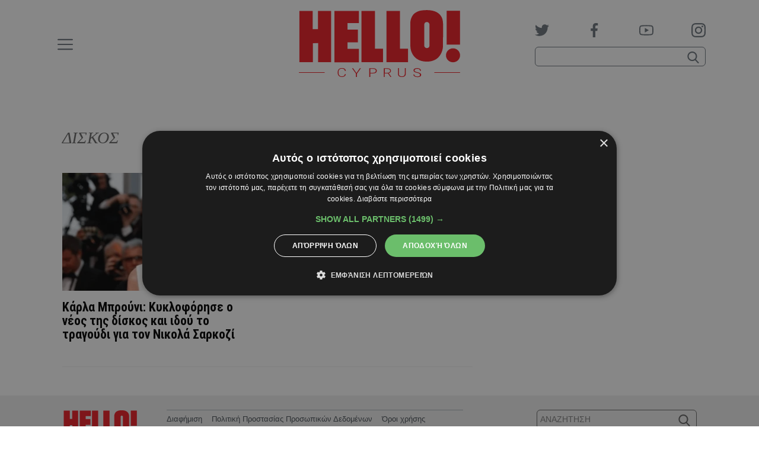

--- FILE ---
content_type: text/html; charset=UTF-8
request_url: https://www.hello.cy/tag/diskos/
body_size: 20778
content:
<!doctype html>
<head lang="el">
	<meta charset="UTF-8" />
	<meta name="viewport" content="width=device-width, initial-scale=1">

	<title>ΔΙΣΚΟΣ Archives -</title>

	<link rel="preconnect" href="https://fonts.gstatic.com">
	<link href="https://fonts.googleapis.com/css2?family=Roboto+Condensed:wght@700&family=Tinos:ital,wght@0,400;0,700;1,400;1,700&family=Manrope:wght@400;500&display=swap" rel="stylesheet">

	<link rel="apple-touch-icon" sizes="180x180" href="/wp-content/themes/hello/public/favicons/apple-touch-icon.png">
	<link rel="icon" type="image/png" sizes="32x32" href="/wp-content/themes/hello/public/favicons/favicon-32x32.png">
	<link rel="icon" type="image/png" sizes="16x16" href="/wp-content/themes/hello/public/favicons/favicon-16x16.png">
	<link rel="manifest" href="/wp-content/themes/hello/public/favicons/site.webmanifest">
	<link rel="shortcut icon" href="/wp-content/themes/hello/public/favicons/favicon.ico">
	<meta name="msapplication-config" content="/wp-content/themes/hello/public/favicons/browserconfig.xml">
	<meta name="msapplication-TileColor" content="#ffffff">
	<meta name="theme-color" content="#ffffff">
	<meta name="google-site-verification" content="L-MKfkTFSFWVVWyr1ltfJe30-Oq763RABBmLW-x4iXY" />

	<meta name='robots' content='index, follow, max-image-preview:large, max-snippet:-1, max-video-preview:-1' />
	<style>img:is([sizes="auto" i], [sizes^="auto," i]) { contain-intrinsic-size: 3000px 1500px }</style>
	
	<!-- This site is optimized with the Yoast SEO plugin v23.9 - https://yoast.com/wordpress/plugins/seo/ -->
	<link rel="canonical" href="https://www.hello.cy/tag/diskos/" />
	<meta property="og:locale" content="el_GR" />
	<meta property="og:type" content="article" />
	<meta property="og:title" content="ΔΙΣΚΟΣ Archives -" />
	<meta property="og:url" content="https://www.hello.cy/tag/diskos/" />
	<meta name="twitter:card" content="summary_large_image" />
	<meta name="twitter:site" content="@hellomagazinecy" />
	<script type="application/ld+json" class="yoast-schema-graph">{"@context":"https://schema.org","@graph":[{"@type":"CollectionPage","@id":"https://www.hello.cy/tag/diskos/","url":"https://www.hello.cy/tag/diskos/","name":"ΔΙΣΚΟΣ Archives -","isPartOf":{"@id":"https://www.hello.cy/#website"},"primaryImageOfPage":{"@id":"https://www.hello.cy/tag/diskos/#primaryimage"},"image":{"@id":"https://www.hello.cy/tag/diskos/#primaryimage"},"thumbnailUrl":"https://www.hello.cy/wp-content/uploads/2020/10/Screenshot-2020-10-09-141814.png","breadcrumb":{"@id":"https://www.hello.cy/tag/diskos/#breadcrumb"},"inLanguage":"el"},{"@type":"ImageObject","inLanguage":"el","@id":"https://www.hello.cy/tag/diskos/#primaryimage","url":"https://www.hello.cy/wp-content/uploads/2020/10/Screenshot-2020-10-09-141814.png","contentUrl":"https://www.hello.cy/wp-content/uploads/2020/10/Screenshot-2020-10-09-141814.png","width":942,"height":490},{"@type":"BreadcrumbList","@id":"https://www.hello.cy/tag/diskos/#breadcrumb","itemListElement":[{"@type":"ListItem","position":1,"name":"Home","item":"https://www.hello.cy/"},{"@type":"ListItem","position":2,"name":"ΔΙΣΚΟΣ"}]},{"@type":"WebSite","@id":"https://www.hello.cy/#website","url":"https://www.hello.cy/","name":"","description":"Έλληνες celebrities, διεθνείς προσωπικότητες, μόδα, ομορφιά, royalty, social life, lifestyle, ζώδια, tv","potentialAction":[{"@type":"SearchAction","target":{"@type":"EntryPoint","urlTemplate":"https://www.hello.cy/?s={search_term_string}"},"query-input":{"@type":"PropertyValueSpecification","valueRequired":true,"valueName":"search_term_string"}}],"inLanguage":"el"}]}</script>
	<!-- / Yoast SEO plugin. -->


<link rel='dns-prefetch' href='//www.hello.cy' />
<link rel="alternate" type="application/rss+xml" title="Ετικέτα ροής  &raquo; ΔΙΣΚΟΣ" href="https://www.hello.cy/tag/diskos/feed/" />
<script type="text/javascript">
/* <![CDATA[ */
window._wpemojiSettings = {"baseUrl":"https:\/\/s.w.org\/images\/core\/emoji\/15.0.3\/72x72\/","ext":".png","svgUrl":"https:\/\/s.w.org\/images\/core\/emoji\/15.0.3\/svg\/","svgExt":".svg","source":{"concatemoji":"https:\/\/www.hello.cy\/wp-includes\/js\/wp-emoji-release.min.js?ver=6.7.4"}};
/*! This file is auto-generated */
!function(i,n){var o,s,e;function c(e){try{var t={supportTests:e,timestamp:(new Date).valueOf()};sessionStorage.setItem(o,JSON.stringify(t))}catch(e){}}function p(e,t,n){e.clearRect(0,0,e.canvas.width,e.canvas.height),e.fillText(t,0,0);var t=new Uint32Array(e.getImageData(0,0,e.canvas.width,e.canvas.height).data),r=(e.clearRect(0,0,e.canvas.width,e.canvas.height),e.fillText(n,0,0),new Uint32Array(e.getImageData(0,0,e.canvas.width,e.canvas.height).data));return t.every(function(e,t){return e===r[t]})}function u(e,t,n){switch(t){case"flag":return n(e,"\ud83c\udff3\ufe0f\u200d\u26a7\ufe0f","\ud83c\udff3\ufe0f\u200b\u26a7\ufe0f")?!1:!n(e,"\ud83c\uddfa\ud83c\uddf3","\ud83c\uddfa\u200b\ud83c\uddf3")&&!n(e,"\ud83c\udff4\udb40\udc67\udb40\udc62\udb40\udc65\udb40\udc6e\udb40\udc67\udb40\udc7f","\ud83c\udff4\u200b\udb40\udc67\u200b\udb40\udc62\u200b\udb40\udc65\u200b\udb40\udc6e\u200b\udb40\udc67\u200b\udb40\udc7f");case"emoji":return!n(e,"\ud83d\udc26\u200d\u2b1b","\ud83d\udc26\u200b\u2b1b")}return!1}function f(e,t,n){var r="undefined"!=typeof WorkerGlobalScope&&self instanceof WorkerGlobalScope?new OffscreenCanvas(300,150):i.createElement("canvas"),a=r.getContext("2d",{willReadFrequently:!0}),o=(a.textBaseline="top",a.font="600 32px Arial",{});return e.forEach(function(e){o[e]=t(a,e,n)}),o}function t(e){var t=i.createElement("script");t.src=e,t.defer=!0,i.head.appendChild(t)}"undefined"!=typeof Promise&&(o="wpEmojiSettingsSupports",s=["flag","emoji"],n.supports={everything:!0,everythingExceptFlag:!0},e=new Promise(function(e){i.addEventListener("DOMContentLoaded",e,{once:!0})}),new Promise(function(t){var n=function(){try{var e=JSON.parse(sessionStorage.getItem(o));if("object"==typeof e&&"number"==typeof e.timestamp&&(new Date).valueOf()<e.timestamp+604800&&"object"==typeof e.supportTests)return e.supportTests}catch(e){}return null}();if(!n){if("undefined"!=typeof Worker&&"undefined"!=typeof OffscreenCanvas&&"undefined"!=typeof URL&&URL.createObjectURL&&"undefined"!=typeof Blob)try{var e="postMessage("+f.toString()+"("+[JSON.stringify(s),u.toString(),p.toString()].join(",")+"));",r=new Blob([e],{type:"text/javascript"}),a=new Worker(URL.createObjectURL(r),{name:"wpTestEmojiSupports"});return void(a.onmessage=function(e){c(n=e.data),a.terminate(),t(n)})}catch(e){}c(n=f(s,u,p))}t(n)}).then(function(e){for(var t in e)n.supports[t]=e[t],n.supports.everything=n.supports.everything&&n.supports[t],"flag"!==t&&(n.supports.everythingExceptFlag=n.supports.everythingExceptFlag&&n.supports[t]);n.supports.everythingExceptFlag=n.supports.everythingExceptFlag&&!n.supports.flag,n.DOMReady=!1,n.readyCallback=function(){n.DOMReady=!0}}).then(function(){return e}).then(function(){var e;n.supports.everything||(n.readyCallback(),(e=n.source||{}).concatemoji?t(e.concatemoji):e.wpemoji&&e.twemoji&&(t(e.twemoji),t(e.wpemoji)))}))}((window,document),window._wpemojiSettings);
/* ]]> */
</script>
<style id='wp-emoji-styles-inline-css' type='text/css'>

	img.wp-smiley, img.emoji {
		display: inline !important;
		border: none !important;
		box-shadow: none !important;
		height: 1em !important;
		width: 1em !important;
		margin: 0 0.07em !important;
		vertical-align: -0.1em !important;
		background: none !important;
		padding: 0 !important;
	}
</style>
<link rel='stylesheet' id='wp-block-library-css' href='https://www.hello.cy/wp-includes/css/dist/block-library/style.min.css?ver=6.7.4' type='text/css' media='all' />
<style id='classic-theme-styles-inline-css' type='text/css'>
/*! This file is auto-generated */
.wp-block-button__link{color:#fff;background-color:#32373c;border-radius:9999px;box-shadow:none;text-decoration:none;padding:calc(.667em + 2px) calc(1.333em + 2px);font-size:1.125em}.wp-block-file__button{background:#32373c;color:#fff;text-decoration:none}
</style>
<style id='global-styles-inline-css' type='text/css'>
:root{--wp--preset--aspect-ratio--square: 1;--wp--preset--aspect-ratio--4-3: 4/3;--wp--preset--aspect-ratio--3-4: 3/4;--wp--preset--aspect-ratio--3-2: 3/2;--wp--preset--aspect-ratio--2-3: 2/3;--wp--preset--aspect-ratio--16-9: 16/9;--wp--preset--aspect-ratio--9-16: 9/16;--wp--preset--color--black: #000000;--wp--preset--color--cyan-bluish-gray: #abb8c3;--wp--preset--color--white: #ffffff;--wp--preset--color--pale-pink: #f78da7;--wp--preset--color--vivid-red: #cf2e2e;--wp--preset--color--luminous-vivid-orange: #ff6900;--wp--preset--color--luminous-vivid-amber: #fcb900;--wp--preset--color--light-green-cyan: #7bdcb5;--wp--preset--color--vivid-green-cyan: #00d084;--wp--preset--color--pale-cyan-blue: #8ed1fc;--wp--preset--color--vivid-cyan-blue: #0693e3;--wp--preset--color--vivid-purple: #9b51e0;--wp--preset--gradient--vivid-cyan-blue-to-vivid-purple: linear-gradient(135deg,rgba(6,147,227,1) 0%,rgb(155,81,224) 100%);--wp--preset--gradient--light-green-cyan-to-vivid-green-cyan: linear-gradient(135deg,rgb(122,220,180) 0%,rgb(0,208,130) 100%);--wp--preset--gradient--luminous-vivid-amber-to-luminous-vivid-orange: linear-gradient(135deg,rgba(252,185,0,1) 0%,rgba(255,105,0,1) 100%);--wp--preset--gradient--luminous-vivid-orange-to-vivid-red: linear-gradient(135deg,rgba(255,105,0,1) 0%,rgb(207,46,46) 100%);--wp--preset--gradient--very-light-gray-to-cyan-bluish-gray: linear-gradient(135deg,rgb(238,238,238) 0%,rgb(169,184,195) 100%);--wp--preset--gradient--cool-to-warm-spectrum: linear-gradient(135deg,rgb(74,234,220) 0%,rgb(151,120,209) 20%,rgb(207,42,186) 40%,rgb(238,44,130) 60%,rgb(251,105,98) 80%,rgb(254,248,76) 100%);--wp--preset--gradient--blush-light-purple: linear-gradient(135deg,rgb(255,206,236) 0%,rgb(152,150,240) 100%);--wp--preset--gradient--blush-bordeaux: linear-gradient(135deg,rgb(254,205,165) 0%,rgb(254,45,45) 50%,rgb(107,0,62) 100%);--wp--preset--gradient--luminous-dusk: linear-gradient(135deg,rgb(255,203,112) 0%,rgb(199,81,192) 50%,rgb(65,88,208) 100%);--wp--preset--gradient--pale-ocean: linear-gradient(135deg,rgb(255,245,203) 0%,rgb(182,227,212) 50%,rgb(51,167,181) 100%);--wp--preset--gradient--electric-grass: linear-gradient(135deg,rgb(202,248,128) 0%,rgb(113,206,126) 100%);--wp--preset--gradient--midnight: linear-gradient(135deg,rgb(2,3,129) 0%,rgb(40,116,252) 100%);--wp--preset--font-size--small: 13px;--wp--preset--font-size--medium: 20px;--wp--preset--font-size--large: 36px;--wp--preset--font-size--x-large: 42px;--wp--preset--spacing--20: 0.44rem;--wp--preset--spacing--30: 0.67rem;--wp--preset--spacing--40: 1rem;--wp--preset--spacing--50: 1.5rem;--wp--preset--spacing--60: 2.25rem;--wp--preset--spacing--70: 3.38rem;--wp--preset--spacing--80: 5.06rem;--wp--preset--shadow--natural: 6px 6px 9px rgba(0, 0, 0, 0.2);--wp--preset--shadow--deep: 12px 12px 50px rgba(0, 0, 0, 0.4);--wp--preset--shadow--sharp: 6px 6px 0px rgba(0, 0, 0, 0.2);--wp--preset--shadow--outlined: 6px 6px 0px -3px rgba(255, 255, 255, 1), 6px 6px rgba(0, 0, 0, 1);--wp--preset--shadow--crisp: 6px 6px 0px rgba(0, 0, 0, 1);}:where(.is-layout-flex){gap: 0.5em;}:where(.is-layout-grid){gap: 0.5em;}body .is-layout-flex{display: flex;}.is-layout-flex{flex-wrap: wrap;align-items: center;}.is-layout-flex > :is(*, div){margin: 0;}body .is-layout-grid{display: grid;}.is-layout-grid > :is(*, div){margin: 0;}:where(.wp-block-columns.is-layout-flex){gap: 2em;}:where(.wp-block-columns.is-layout-grid){gap: 2em;}:where(.wp-block-post-template.is-layout-flex){gap: 1.25em;}:where(.wp-block-post-template.is-layout-grid){gap: 1.25em;}.has-black-color{color: var(--wp--preset--color--black) !important;}.has-cyan-bluish-gray-color{color: var(--wp--preset--color--cyan-bluish-gray) !important;}.has-white-color{color: var(--wp--preset--color--white) !important;}.has-pale-pink-color{color: var(--wp--preset--color--pale-pink) !important;}.has-vivid-red-color{color: var(--wp--preset--color--vivid-red) !important;}.has-luminous-vivid-orange-color{color: var(--wp--preset--color--luminous-vivid-orange) !important;}.has-luminous-vivid-amber-color{color: var(--wp--preset--color--luminous-vivid-amber) !important;}.has-light-green-cyan-color{color: var(--wp--preset--color--light-green-cyan) !important;}.has-vivid-green-cyan-color{color: var(--wp--preset--color--vivid-green-cyan) !important;}.has-pale-cyan-blue-color{color: var(--wp--preset--color--pale-cyan-blue) !important;}.has-vivid-cyan-blue-color{color: var(--wp--preset--color--vivid-cyan-blue) !important;}.has-vivid-purple-color{color: var(--wp--preset--color--vivid-purple) !important;}.has-black-background-color{background-color: var(--wp--preset--color--black) !important;}.has-cyan-bluish-gray-background-color{background-color: var(--wp--preset--color--cyan-bluish-gray) !important;}.has-white-background-color{background-color: var(--wp--preset--color--white) !important;}.has-pale-pink-background-color{background-color: var(--wp--preset--color--pale-pink) !important;}.has-vivid-red-background-color{background-color: var(--wp--preset--color--vivid-red) !important;}.has-luminous-vivid-orange-background-color{background-color: var(--wp--preset--color--luminous-vivid-orange) !important;}.has-luminous-vivid-amber-background-color{background-color: var(--wp--preset--color--luminous-vivid-amber) !important;}.has-light-green-cyan-background-color{background-color: var(--wp--preset--color--light-green-cyan) !important;}.has-vivid-green-cyan-background-color{background-color: var(--wp--preset--color--vivid-green-cyan) !important;}.has-pale-cyan-blue-background-color{background-color: var(--wp--preset--color--pale-cyan-blue) !important;}.has-vivid-cyan-blue-background-color{background-color: var(--wp--preset--color--vivid-cyan-blue) !important;}.has-vivid-purple-background-color{background-color: var(--wp--preset--color--vivid-purple) !important;}.has-black-border-color{border-color: var(--wp--preset--color--black) !important;}.has-cyan-bluish-gray-border-color{border-color: var(--wp--preset--color--cyan-bluish-gray) !important;}.has-white-border-color{border-color: var(--wp--preset--color--white) !important;}.has-pale-pink-border-color{border-color: var(--wp--preset--color--pale-pink) !important;}.has-vivid-red-border-color{border-color: var(--wp--preset--color--vivid-red) !important;}.has-luminous-vivid-orange-border-color{border-color: var(--wp--preset--color--luminous-vivid-orange) !important;}.has-luminous-vivid-amber-border-color{border-color: var(--wp--preset--color--luminous-vivid-amber) !important;}.has-light-green-cyan-border-color{border-color: var(--wp--preset--color--light-green-cyan) !important;}.has-vivid-green-cyan-border-color{border-color: var(--wp--preset--color--vivid-green-cyan) !important;}.has-pale-cyan-blue-border-color{border-color: var(--wp--preset--color--pale-cyan-blue) !important;}.has-vivid-cyan-blue-border-color{border-color: var(--wp--preset--color--vivid-cyan-blue) !important;}.has-vivid-purple-border-color{border-color: var(--wp--preset--color--vivid-purple) !important;}.has-vivid-cyan-blue-to-vivid-purple-gradient-background{background: var(--wp--preset--gradient--vivid-cyan-blue-to-vivid-purple) !important;}.has-light-green-cyan-to-vivid-green-cyan-gradient-background{background: var(--wp--preset--gradient--light-green-cyan-to-vivid-green-cyan) !important;}.has-luminous-vivid-amber-to-luminous-vivid-orange-gradient-background{background: var(--wp--preset--gradient--luminous-vivid-amber-to-luminous-vivid-orange) !important;}.has-luminous-vivid-orange-to-vivid-red-gradient-background{background: var(--wp--preset--gradient--luminous-vivid-orange-to-vivid-red) !important;}.has-very-light-gray-to-cyan-bluish-gray-gradient-background{background: var(--wp--preset--gradient--very-light-gray-to-cyan-bluish-gray) !important;}.has-cool-to-warm-spectrum-gradient-background{background: var(--wp--preset--gradient--cool-to-warm-spectrum) !important;}.has-blush-light-purple-gradient-background{background: var(--wp--preset--gradient--blush-light-purple) !important;}.has-blush-bordeaux-gradient-background{background: var(--wp--preset--gradient--blush-bordeaux) !important;}.has-luminous-dusk-gradient-background{background: var(--wp--preset--gradient--luminous-dusk) !important;}.has-pale-ocean-gradient-background{background: var(--wp--preset--gradient--pale-ocean) !important;}.has-electric-grass-gradient-background{background: var(--wp--preset--gradient--electric-grass) !important;}.has-midnight-gradient-background{background: var(--wp--preset--gradient--midnight) !important;}.has-small-font-size{font-size: var(--wp--preset--font-size--small) !important;}.has-medium-font-size{font-size: var(--wp--preset--font-size--medium) !important;}.has-large-font-size{font-size: var(--wp--preset--font-size--large) !important;}.has-x-large-font-size{font-size: var(--wp--preset--font-size--x-large) !important;}
:where(.wp-block-post-template.is-layout-flex){gap: 1.25em;}:where(.wp-block-post-template.is-layout-grid){gap: 1.25em;}
:where(.wp-block-columns.is-layout-flex){gap: 2em;}:where(.wp-block-columns.is-layout-grid){gap: 2em;}
:root :where(.wp-block-pullquote){font-size: 1.5em;line-height: 1.6;}
</style>
<script type="text/javascript" src="https://www.hello.cy/wp-includes/js/jquery/jquery.min.js?ver=3.7.1" id="jquery-core-js"></script>
<script type="text/javascript" src="https://www.hello.cy/wp-includes/js/jquery/jquery-migrate.min.js?ver=3.4.1" id="jquery-migrate-js"></script>
<link rel="https://api.w.org/" href="https://www.hello.cy/wp-json/" /><link rel="alternate" title="JSON" type="application/json" href="https://www.hello.cy/wp-json/wp/v2/tags/8451" /><link rel="EditURI" type="application/rsd+xml" title="RSD" href="https://www.hello.cy/xmlrpc.php?rsd" />

	<style type="text/css">.fontTitle{font-family:Roboto Condensed;font-weight:700}.fontMenu{font-family:Manrope;font-weight:500}:root{--blue:#007bff;--indigo:#6610f2;--purple:#6f42c1;--pink:#e83e8c;--red:#ed1c24;--orange:#fd7e14;--yellow:#ffc107;--green:#28a745;--teal:#20c997;--cyan:#17a2b8;--white:#fff;--gray:#6c757d;--gray-dark:#343a40;--primary:#ed1c24;--secondary:#6c757d;--success:#28a745;--info:#17a2b8;--warning:#ffc107;--danger:#ed1c24;--light:#f8f9fa;--dark:#343a40;--breakpoint-xs:0;--breakpoint-sm:768px;--breakpoint-md:980px;--breakpoint-lg:1200px;--breakpoint-xl:1300px;--font-family-sans-serif:Arial,"Helvetica Neue","Noto Sans","Liberation Sans",sans-serif,"Apple Color Emoji","Segoe UI Emoji","Segoe UI Symbol","Noto Color Emoji";--font-family-monospace:SFMono-Regular,Menlo,Monaco,Consolas,"Liberation Mono","Courier New",monospace}*,:after,:before{box-sizing:border-box}html{-webkit-text-size-adjust:100%;-webkit-tap-highlight-color:rgba(0,0,0,0);font-family:sans-serif;line-height:1.15}article,aside,figcaption,figure,footer,header,hgroup,main,nav,section{display:block}body{background-color:#fff;color:#212529;font-family:Arial,Helvetica Neue,Noto Sans,Liberation Sans,sans-serif,Apple Color Emoji,Segoe UI Emoji,Segoe UI Symbol,Noto Color Emoji;font-size:.875rem;font-weight:400;line-height:1.5;margin:0;text-align:left}[tabindex="-1"]:focus:not(:focus-visible){outline:0!important}hr{box-sizing:content-box;height:0;overflow:visible}h1,h2,h3,h4,h5,h6{margin-bottom:.5rem;margin-top:0}p{margin-bottom:1rem;margin-top:0}abbr[data-original-title],abbr[title]{border-bottom:0;cursor:help;text-decoration:underline;text-decoration:underline dotted;text-decoration-skip-ink:none}address{font-style:normal;line-height:inherit}address,dl,ol,ul{margin-bottom:1rem}dl,ol,ul{margin-top:0}ol ol,ol ul,ul ol,ul ul{margin-bottom:0}dt{font-weight:700}dd{margin-bottom:.5rem;margin-left:0}blockquote{margin:0 0 1rem}b,strong{font-weight:bolder}small{font-size:80%}sub,sup{font-size:75%;line-height:0;position:relative;vertical-align:baseline}sub{bottom:-.25em}sup{top:-.5em}a{background-color:transparent;color:#ed1c24}a,a:hover{text-decoration:none}a:hover{color:#af0e14}a:not([href]):not([class]),a:not([href]):not([class]):hover{color:inherit;text-decoration:none}code,kbd,pre,samp{font-family:SFMono-Regular,Menlo,Monaco,Consolas,Liberation Mono,Courier New,monospace;font-size:1em}pre{-ms-overflow-style:scrollbar;margin-bottom:1rem;margin-top:0;overflow:auto}figure{margin:0 0 1rem}img{border-style:none}img,svg{vertical-align:middle}svg{overflow:hidden}table{border-collapse:collapse}caption{caption-side:bottom;color:#6c757d;padding-bottom:.75rem;padding-top:.75rem;text-align:left}th{text-align:inherit;text-align:-webkit-match-parent}label{display:inline-block;margin-bottom:.5rem}button{border-radius:0}button:focus:not(:focus-visible){outline:0}button,input,optgroup,select,textarea{font-family:inherit;font-size:inherit;line-height:inherit;margin:0}button,input{overflow:visible}button,select{text-transform:none}[role=button]{cursor:pointer}select{word-wrap:normal}[type=button],[type=reset],[type=submit],button{-webkit-appearance:button}[type=button]:not(:disabled),[type=reset]:not(:disabled),[type=submit]:not(:disabled),button:not(:disabled){cursor:pointer}[type=button]::-moz-focus-inner,[type=reset]::-moz-focus-inner,[type=submit]::-moz-focus-inner,button::-moz-focus-inner{border-style:none;padding:0}input[type=checkbox],input[type=radio]{box-sizing:border-box;padding:0}textarea{overflow:auto;resize:vertical}fieldset{border:0;margin:0;min-width:0;padding:0}legend{color:inherit;display:block;font-size:1.5rem;line-height:inherit;margin-bottom:.5rem;max-width:100%;padding:0;white-space:normal;width:100%}progress{vertical-align:baseline}[type=number]::-webkit-inner-spin-button,[type=number]::-webkit-outer-spin-button{height:auto}[type=search]{-webkit-appearance:none;outline-offset:-2px}[type=search]::-webkit-search-decoration{-webkit-appearance:none}::-webkit-file-upload-button{-webkit-appearance:button;font:inherit}output{display:inline-block}summary{cursor:pointer;display:list-item}template{display:none}[hidden]{display:none!important}.container,.container-fluid,.container-lg,.container-md,.container-sm,.container-xl{margin-left:auto;margin-right:auto;padding-left:15px;padding-right:15px;width:100%}@media(min-width:768px){.container,.container-sm{max-width:768px}}@media(min-width:980px){.container,.container-md,.container-sm{max-width:980px}}@media(min-width:1200px){.container,.container-lg,.container-md,.container-sm{max-width:1100px}}@media(min-width:1300px){.container,.container-lg,.container-md,.container-sm,.container-xl{max-width:1280px}}.row{display:flex;flex-wrap:wrap;margin-left:-15px;margin-right:-15px}.no-gutters{margin-left:0;margin-right:0}.no-gutters>.col,.no-gutters>[class*=col-]{padding-left:0;padding-right:0}.col,.col-1,.col-10,.col-11,.col-12,.col-2,.col-3,.col-4,.col-5,.col-6,.col-7,.col-8,.col-9,.col-auto,.col-lg,.col-lg-1,.col-lg-10,.col-lg-11,.col-lg-12,.col-lg-2,.col-lg-3,.col-lg-4,.col-lg-5,.col-lg-6,.col-lg-7,.col-lg-8,.col-lg-9,.col-lg-auto,.col-md,.col-md-1,.col-md-10,.col-md-11,.col-md-12,.col-md-2,.col-md-3,.col-md-4,.col-md-5,.col-md-6,.col-md-7,.col-md-8,.col-md-9,.col-md-auto,.col-sm,.col-sm-1,.col-sm-10,.col-sm-11,.col-sm-12,.col-sm-2,.col-sm-3,.col-sm-4,.col-sm-5,.col-sm-6,.col-sm-7,.col-sm-8,.col-sm-9,.col-sm-auto,.col-xl,.col-xl-1,.col-xl-10,.col-xl-11,.col-xl-12,.col-xl-2,.col-xl-3,.col-xl-4,.col-xl-5,.col-xl-6,.col-xl-7,.col-xl-8,.col-xl-9,.col-xl-auto{padding-left:15px;padding-right:15px;position:relative;width:100%}.col{flex-basis:0;flex-grow:1;max-width:100%}.row-cols-1>*{flex:0 0 100%;max-width:100%}.row-cols-2>*{flex:0 0 50%;max-width:50%}.row-cols-3>*{flex:0 0 33.3333333333%;max-width:33.3333333333%}.row-cols-4>*{flex:0 0 25%;max-width:25%}.row-cols-5>*{flex:0 0 20%;max-width:20%}.row-cols-6>*{flex:0 0 16.6666666667%;max-width:16.6666666667%}.col-auto{flex:0 0 auto;max-width:100%;width:auto}.col-1{flex:0 0 8.33333333%;max-width:8.33333333%}.col-2{flex:0 0 16.66666667%;max-width:16.66666667%}.col-3{flex:0 0 25%;max-width:25%}.col-4{flex:0 0 33.33333333%;max-width:33.33333333%}.col-5{flex:0 0 41.66666667%;max-width:41.66666667%}.col-6{flex:0 0 50%;max-width:50%}.col-7{flex:0 0 58.33333333%;max-width:58.33333333%}.col-8{flex:0 0 66.66666667%;max-width:66.66666667%}.col-9{flex:0 0 75%;max-width:75%}.col-10{flex:0 0 83.33333333%;max-width:83.33333333%}.col-11{flex:0 0 91.66666667%;max-width:91.66666667%}.col-12{flex:0 0 100%;max-width:100%}.order-first{order:-1}.order-last{order:13}.order-0{order:0}.order-1{order:1}.order-2{order:2}.order-3{order:3}.order-4{order:4}.order-5{order:5}.order-6{order:6}.order-7{order:7}.order-8{order:8}.order-9{order:9}.order-10{order:10}.order-11{order:11}.order-12{order:12}.offset-1{margin-left:8.33333333%}.offset-2{margin-left:16.66666667%}.offset-3{margin-left:25%}.offset-4{margin-left:33.33333333%}.offset-5{margin-left:41.66666667%}.offset-6{margin-left:50%}.offset-7{margin-left:58.33333333%}.offset-8{margin-left:66.66666667%}.offset-9{margin-left:75%}.offset-10{margin-left:83.33333333%}.offset-11{margin-left:91.66666667%}@media(min-width:768px){.col-sm{flex-basis:0;flex-grow:1;max-width:100%}.row-cols-sm-1>*{flex:0 0 100%;max-width:100%}.row-cols-sm-2>*{flex:0 0 50%;max-width:50%}.row-cols-sm-3>*{flex:0 0 33.3333333333%;max-width:33.3333333333%}.row-cols-sm-4>*{flex:0 0 25%;max-width:25%}.row-cols-sm-5>*{flex:0 0 20%;max-width:20%}.row-cols-sm-6>*{flex:0 0 16.6666666667%;max-width:16.6666666667%}.col-sm-auto{flex:0 0 auto;max-width:100%;width:auto}.col-sm-1{flex:0 0 8.33333333%;max-width:8.33333333%}.col-sm-2{flex:0 0 16.66666667%;max-width:16.66666667%}.col-sm-3{flex:0 0 25%;max-width:25%}.col-sm-4{flex:0 0 33.33333333%;max-width:33.33333333%}.col-sm-5{flex:0 0 41.66666667%;max-width:41.66666667%}.col-sm-6{flex:0 0 50%;max-width:50%}.col-sm-7{flex:0 0 58.33333333%;max-width:58.33333333%}.col-sm-8{flex:0 0 66.66666667%;max-width:66.66666667%}.col-sm-9{flex:0 0 75%;max-width:75%}.col-sm-10{flex:0 0 83.33333333%;max-width:83.33333333%}.col-sm-11{flex:0 0 91.66666667%;max-width:91.66666667%}.col-sm-12{flex:0 0 100%;max-width:100%}.order-sm-first{order:-1}.order-sm-last{order:13}.order-sm-0{order:0}.order-sm-1{order:1}.order-sm-2{order:2}.order-sm-3{order:3}.order-sm-4{order:4}.order-sm-5{order:5}.order-sm-6{order:6}.order-sm-7{order:7}.order-sm-8{order:8}.order-sm-9{order:9}.order-sm-10{order:10}.order-sm-11{order:11}.order-sm-12{order:12}.offset-sm-0{margin-left:0}.offset-sm-1{margin-left:8.33333333%}.offset-sm-2{margin-left:16.66666667%}.offset-sm-3{margin-left:25%}.offset-sm-4{margin-left:33.33333333%}.offset-sm-5{margin-left:41.66666667%}.offset-sm-6{margin-left:50%}.offset-sm-7{margin-left:58.33333333%}.offset-sm-8{margin-left:66.66666667%}.offset-sm-9{margin-left:75%}.offset-sm-10{margin-left:83.33333333%}.offset-sm-11{margin-left:91.66666667%}}@media(min-width:980px){.col-md{flex-basis:0;flex-grow:1;max-width:100%}.row-cols-md-1>*{flex:0 0 100%;max-width:100%}.row-cols-md-2>*{flex:0 0 50%;max-width:50%}.row-cols-md-3>*{flex:0 0 33.3333333333%;max-width:33.3333333333%}.row-cols-md-4>*{flex:0 0 25%;max-width:25%}.row-cols-md-5>*{flex:0 0 20%;max-width:20%}.row-cols-md-6>*{flex:0 0 16.6666666667%;max-width:16.6666666667%}.col-md-auto{flex:0 0 auto;max-width:100%;width:auto}.col-md-1{flex:0 0 8.33333333%;max-width:8.33333333%}.col-md-2{flex:0 0 16.66666667%;max-width:16.66666667%}.col-md-3{flex:0 0 25%;max-width:25%}.col-md-4{flex:0 0 33.33333333%;max-width:33.33333333%}.col-md-5{flex:0 0 41.66666667%;max-width:41.66666667%}.col-md-6{flex:0 0 50%;max-width:50%}.col-md-7{flex:0 0 58.33333333%;max-width:58.33333333%}.col-md-8{flex:0 0 66.66666667%;max-width:66.66666667%}.col-md-9{flex:0 0 75%;max-width:75%}.col-md-10{flex:0 0 83.33333333%;max-width:83.33333333%}.col-md-11{flex:0 0 91.66666667%;max-width:91.66666667%}.col-md-12{flex:0 0 100%;max-width:100%}.order-md-first{order:-1}.order-md-last{order:13}.order-md-0{order:0}.order-md-1{order:1}.order-md-2{order:2}.order-md-3{order:3}.order-md-4{order:4}.order-md-5{order:5}.order-md-6{order:6}.order-md-7{order:7}.order-md-8{order:8}.order-md-9{order:9}.order-md-10{order:10}.order-md-11{order:11}.order-md-12{order:12}.offset-md-0{margin-left:0}.offset-md-1{margin-left:8.33333333%}.offset-md-2{margin-left:16.66666667%}.offset-md-3{margin-left:25%}.offset-md-4{margin-left:33.33333333%}.offset-md-5{margin-left:41.66666667%}.offset-md-6{margin-left:50%}.offset-md-7{margin-left:58.33333333%}.offset-md-8{margin-left:66.66666667%}.offset-md-9{margin-left:75%}.offset-md-10{margin-left:83.33333333%}.offset-md-11{margin-left:91.66666667%}}@media(min-width:1200px){.col-lg{flex-basis:0;flex-grow:1;max-width:100%}.row-cols-lg-1>*{flex:0 0 100%;max-width:100%}.row-cols-lg-2>*{flex:0 0 50%;max-width:50%}.row-cols-lg-3>*{flex:0 0 33.3333333333%;max-width:33.3333333333%}.row-cols-lg-4>*{flex:0 0 25%;max-width:25%}.row-cols-lg-5>*{flex:0 0 20%;max-width:20%}.row-cols-lg-6>*{flex:0 0 16.6666666667%;max-width:16.6666666667%}.col-lg-auto{flex:0 0 auto;max-width:100%;width:auto}.col-lg-1{flex:0 0 8.33333333%;max-width:8.33333333%}.col-lg-2{flex:0 0 16.66666667%;max-width:16.66666667%}.col-lg-3{flex:0 0 25%;max-width:25%}.col-lg-4{flex:0 0 33.33333333%;max-width:33.33333333%}.col-lg-5{flex:0 0 41.66666667%;max-width:41.66666667%}.col-lg-6{flex:0 0 50%;max-width:50%}.col-lg-7{flex:0 0 58.33333333%;max-width:58.33333333%}.col-lg-8{flex:0 0 66.66666667%;max-width:66.66666667%}.col-lg-9{flex:0 0 75%;max-width:75%}.col-lg-10{flex:0 0 83.33333333%;max-width:83.33333333%}.col-lg-11{flex:0 0 91.66666667%;max-width:91.66666667%}.col-lg-12{flex:0 0 100%;max-width:100%}.order-lg-first{order:-1}.order-lg-last{order:13}.order-lg-0{order:0}.order-lg-1{order:1}.order-lg-2{order:2}.order-lg-3{order:3}.order-lg-4{order:4}.order-lg-5{order:5}.order-lg-6{order:6}.order-lg-7{order:7}.order-lg-8{order:8}.order-lg-9{order:9}.order-lg-10{order:10}.order-lg-11{order:11}.order-lg-12{order:12}.offset-lg-0{margin-left:0}.offset-lg-1{margin-left:8.33333333%}.offset-lg-2{margin-left:16.66666667%}.offset-lg-3{margin-left:25%}.offset-lg-4{margin-left:33.33333333%}.offset-lg-5{margin-left:41.66666667%}.offset-lg-6{margin-left:50%}.offset-lg-7{margin-left:58.33333333%}.offset-lg-8{margin-left:66.66666667%}.offset-lg-9{margin-left:75%}.offset-lg-10{margin-left:83.33333333%}.offset-lg-11{margin-left:91.66666667%}}@media(min-width:1300px){.col-xl{flex-basis:0;flex-grow:1;max-width:100%}.row-cols-xl-1>*{flex:0 0 100%;max-width:100%}.row-cols-xl-2>*{flex:0 0 50%;max-width:50%}.row-cols-xl-3>*{flex:0 0 33.3333333333%;max-width:33.3333333333%}.row-cols-xl-4>*{flex:0 0 25%;max-width:25%}.row-cols-xl-5>*{flex:0 0 20%;max-width:20%}.row-cols-xl-6>*{flex:0 0 16.6666666667%;max-width:16.6666666667%}.col-xl-auto{flex:0 0 auto;max-width:100%;width:auto}.col-xl-1{flex:0 0 8.33333333%;max-width:8.33333333%}.col-xl-2{flex:0 0 16.66666667%;max-width:16.66666667%}.col-xl-3{flex:0 0 25%;max-width:25%}.col-xl-4{flex:0 0 33.33333333%;max-width:33.33333333%}.col-xl-5{flex:0 0 41.66666667%;max-width:41.66666667%}.col-xl-6{flex:0 0 50%;max-width:50%}.col-xl-7{flex:0 0 58.33333333%;max-width:58.33333333%}.col-xl-8{flex:0 0 66.66666667%;max-width:66.66666667%}.col-xl-9{flex:0 0 75%;max-width:75%}.col-xl-10{flex:0 0 83.33333333%;max-width:83.33333333%}.col-xl-11{flex:0 0 91.66666667%;max-width:91.66666667%}.col-xl-12{flex:0 0 100%;max-width:100%}.order-xl-first{order:-1}.order-xl-last{order:13}.order-xl-0{order:0}.order-xl-1{order:1}.order-xl-2{order:2}.order-xl-3{order:3}.order-xl-4{order:4}.order-xl-5{order:5}.order-xl-6{order:6}.order-xl-7{order:7}.order-xl-8{order:8}.order-xl-9{order:9}.order-xl-10{order:10}.order-xl-11{order:11}.order-xl-12{order:12}.offset-xl-0{margin-left:0}.offset-xl-1{margin-left:8.33333333%}.offset-xl-2{margin-left:16.66666667%}.offset-xl-3{margin-left:25%}.offset-xl-4{margin-left:33.33333333%}.offset-xl-5{margin-left:41.66666667%}.offset-xl-6{margin-left:50%}.offset-xl-7{margin-left:58.33333333%}.offset-xl-8{margin-left:66.66666667%}.offset-xl-9{margin-left:75%}.offset-xl-10{margin-left:83.33333333%}.offset-xl-11{margin-left:91.66666667%}}.blockLatestIssue{text-align:center}.blockLatestIssue .coverCnt{display:block}.blockLatestIssue .coverCnt picture{display:block;margin:0 auto}.blockLatestIssue .coverCnt picture>img,.blockLatestIssue .coverCnt picture>source{display:block;margin:0 auto;max-width:300px;width:100%}body{position:relative}body.padTop{padding-top:92px}@media(min-width:1200px){body.padTop{padding-top:190px}}@media(min-width:1300px){body.padTop{padding-top:200px}}body.mobileMenuOpen #contentBlocker{opacity:1;pointer-events:auto;visibility:visible}body #contentBlocker{background:rgba(0,0,0,.8);height:100%;left:0;opacity:0;pointer-events:none;position:fixed;top:0;transition:opacity .35s;visibility:hidden;width:100%;z-index:2001}@media(min-width:1200px){body.hasSkin .siteWrap{margin-left:auto;margin-right:auto;max-width:1100px}}@media(min-width:1300px){body.hasSkin .siteWrap{max-width:1280px}}.svgIcon>svg{height:100%}.imgRatio,.svgIcon>svg{display:block;width:100%}.imgRatio{background:#e9ecef;overflow:hidden;padding-bottom:60%;position:relative}.imgRatio.black{background:#000}.imgRatio.square{padding-bottom:100%}.imgRatio>img,.imgRatio>source{height:100%;left:0;object-fit:cover;position:absolute;top:0;width:100%}::selection{background:#ed1c24;color:#fff}header.title-box{display:none}.mt-1{margin-top:1rem}.mt-2{margin-top:2rem}.mb-1{margin-bottom:1rem}.mb-2{margin-bottom:2rem}.pl-0{padding-left:0!important}.pr-0{padding-right:0!important}.w-100{width:100%!important}.siteWrap{background:#fff;padding-top:1rem;position:relative;z-index:2}#wpadminbar{position:fixed!important}.qc-cmp2-persistent-link{background-color:#ed1c24;color:#fff}@media(min-width:1200px){.qc-cmp2-persistent-link{transition:background-color .35s}.qc-cmp2-persistent-link:hover{background-color:#c61017;color:#fff}}#webpushr-bell-optin prompticon3{background:#ed1c24;bottom:2.5rem!important}#webpushr-bell-optin promptnotificationicon{background:#970c11}#webpushr-bell-optin promptglowingcircle{border:1px solid #ed1c24}@media(min-width:980px){.hidden-md{display:none}}@media(min-width:1200px){.hidden-lg{display:none}}@media(min-width:1300px){.hidden-xl{display:none}}.visible-md{display:none}@media(min-width:980px){.visible-md{display:block}}.visible-lg{display:none}@media(min-width:1200px){.visible-lg{display:block}}.visible-xl{display:none}@media(min-width:1300px){.visible-xl{display:block}}.xlTop{height:150px;margin:1rem auto;position:relative;text-align:center;width:100%}@media(min-width:1200px){.xlTop{height:200px}}.inFeed{margin-bottom:1rem;padding:1rem 0;position:relative}.inFeed,.inFeed .adSlot{margin-left:auto;margin-right:auto;text-align:center}.inFeed .adSlot{min-height:250px}.inFeed .adSlotSticky{margin-left:auto;margin-right:auto;position:sticky;text-align:center;top:80px}.sidebarAdSlot{display:none}@media(min-width:980px){.sidebarAdSlot{box-sizing:border-box;display:block;flex:1;height:50%;margin-bottom:1rem;padding:1rem 0;position:relative}.sidebarAdSlot.nonSticky{flex:unset;height:600px}.sidebarAdSlot:last-child{margin-bottom:0}}.sidebarAdSlot .adSlotSticky{margin-bottom:1rem;margin-left:auto;margin-right:auto;position:sticky;text-align:center;top:76px}@media(min-width:980px){.sidebarAdSlot.hideInDesktop{display:none}}.sidebarAdSlot.hideInMobile{display:none}@media(min-width:980px){.sidebarAdSlot.hideInMobile{display:initial}}.articleInRead{box-sizing:border-box;margin:1rem auto;padding:1rem 0;position:relative}.articleInRead .adSlot{margin:0 auto;min-height:250px;text-align:center}.articleInRead .adSlotSticky{margin-bottom:1rem;margin-left:auto;margin-right:auto;position:sticky;text-align:center;top:76px}.specialAdSlot{height:1px;left:0;position:absolute;top:0;width:1px}.skinCnt{display:none}body.hasSkin.headerSmall .skinCnt{top:60px}body.hasSkin .skinCnt{display:block;height:100vh;left:0;position:fixed;right:0;top:150px;width:100%}body.hasSkin .skinCnt #helloSkin{height:100%;left:0;position:absolute;top:0;width:100%}body.hasSkin .skinCnt #helloSkin iframe{display:block;height:100vh;width:100%}body.headerSmall .siteHeader .siteHeaderTop{background:#ed1c24;height:60px}body.headerSmall .siteHeader .siteHeaderTop .left .lnkDesktopBurger{fill:#fff}body.headerSmall .siteHeader .siteHeaderTop .center .logo{fill:#fff;height:45px}body.headerSmall .siteHeader .siteHeaderTop .right,body.headerSmall .siteHeaderMainMenu{display:none}.siteHeader{left:0;position:fixed;top:0;width:100%;z-index:2000}.siteHeader .siteHeaderTop{background:#fff;height:60px;transition:height .35s,background .35s}@media(min-width:1200px){.siteHeader .siteHeaderTop{height:150px}}.siteHeader .siteHeaderTop .container{align-items:center;display:flex;height:100%;min-height:0;padding:0;position:relative}.siteHeader .siteHeaderTop .left{align-items:center;display:flex;flex-flow:column nowrap;justify-content:center}.siteHeader .siteHeaderTop .left .lnkDesktopBurger{fill:#6c757d;display:block;height:2.5rem;padding:7px;width:2.5rem;z-index:10}.siteHeader .siteHeaderTop .center{left:0;position:absolute;right:0}.siteHeader .siteHeaderTop .center .logo{fill:#ed1c24;display:block;height:45px;transition:height .35s,fill .35s}@media(min-width:1200px){.siteHeader .siteHeaderTop .center .logo{height:120px}}.siteHeader .siteHeaderTop .right{display:none}@media(min-width:1200px){.siteHeader .siteHeaderTop .right{align-items:center;display:flex;flex-flow:column nowrap;height:100%;justify-content:center;position:absolute;right:0;top:0}}.siteHeader .socialAndNewsletter{width:18rem}.siteHeader .socialAndNewsletter .topRow .socialAndNewsletterIcons .lnkSocial{fill:#6c757d}.siteHeader .socialAndNewsletter .topRow .socialAndNewsletterIcons .lnkNewsletter{fill:#6c757d;color:#6c757d}.siteHeader .socialAndNewsletter .bottomRow{position:relative}.siteHeader .socialAndNewsletter .bottomRow .searchBox .txtSearch{border:1px solid #6c757d;color:#6c757d}.siteHeader .socialAndNewsletter .bottomRow .searchBox .btnSearch{fill:#6c757d}.admin-bar .siteHeader{top:46px}@media(min-width:980px){.admin-bar .siteHeader{top:32px}}.siteFooter .top{background:#efefef}.siteFooter .top .container{display:flex;flex-flow:column wrap;position:relative}@media(min-width:980px){.siteFooter .top .container{flex-flow:row nowrap}}.siteFooter .top .container .logoFooter{display:none}@media(min-width:980px){.siteFooter .top .container .logoFooter{fill:#ed1c24;align-self:flex-start;display:block;padding-top:1.5rem;width:8rem}}.siteFooter .top .container .menus{display:flex;flex:1;flex-flow:column nowrap;margin:1rem;padding-top:1.5rem}@media(min-width:980px){.siteFooter .top .container .menus{margin:0 1rem 0 3rem}.siteFooter .top .container .menus .footerPrimaryMenuCnt{flex:1;max-width:500px}}.siteFooter .top .container .menus .footerPrimaryMenuCnt .footerPrimaryMenu-wrapper{align-items:flex-start;display:flex;flex-flow:row wrap;justify-content:space-around;list-style:none;margin:0;padding:0}.siteFooter .top .container .menus .footerPrimaryMenuCnt .footerPrimaryMenu-wrapper li{display:inline-block;margin-bottom:.5rem;width:50%}@media(min-width:980px){.siteFooter .top .container .menus .footerPrimaryMenuCnt .footerPrimaryMenu-wrapper li{width:30%}}.siteFooter .top .container .menus .footerPrimaryMenuCnt .footerPrimaryMenu-wrapper li a{color:#495057;transition:color .35s}@media(min-width:1200px){.siteFooter .top .container .menus .footerPrimaryMenuCnt .footerPrimaryMenu-wrapper li a:hover{color:#ed1c24}}.siteFooter .top .container .menus .footerPrimaryMenuCnt .footerPrimaryMenu-wrapper li .sub-menu{display:none}.siteFooter .top .container .menus .footerSecondaryMenuCnt{border-top:1px solid #adb5bd;max-width:500px;padding:.25rem 0 1rem}.siteFooter .top .container .menus .footerSecondaryMenuCnt .footerSecondaryMenu-wrapper{display:flex;flex-flow:column wrap;list-style:none;margin:0;padding:0}@media(min-width:980px){.siteFooter .top .container .menus .footerSecondaryMenuCnt .footerSecondaryMenu-wrapper{flex-flow:row wrap}.siteFooter .top .container .menus .footerSecondaryMenuCnt .footerSecondaryMenu-wrapper li+li{margin-left:1rem}}.siteFooter .top .container .menus .footerSecondaryMenuCnt .footerSecondaryMenu-wrapper li a{color:#495057;font-size:.8rem;transition:color .35s}@media(min-width:1200px){.siteFooter .top .container .menus .footerSecondaryMenuCnt .footerSecondaryMenu-wrapper li a:hover{color:#ed1c24}}.siteFooter .top .container .right{display:none}@media(min-width:980px){.siteFooter .top .container .right{align-items:stretch;display:flex;flex-flow:column nowrap;margin:0;padding-top:1.5rem;width:270px}}.siteFooter .top .container .right .searchCnt{flex:1}.siteFooter .top .container .right .socialCnt{fill:#343a40;color:#343a40}.siteFooter .bottom{background:#ed1c24;padding:1rem 0 2rem}.siteFooter .bottom .container{color:#fff;font-size:.7rem;text-align:center}@media(min-width:1200px){.siteFooter .bottom .container{text-align:initial}}.siteFooter .bottom .container .filler{flex:1}.siteFooter .bottom .container a{color:#fff}.siteHeaderMainMenu{background:#fff;border-bottom:1px solid #adb5bd;border-top:1px solid #adb5bd;display:none}@media(min-width:1300px){.siteHeaderMainMenu{display:block}}.siteHeaderMainMenu .container{padding:0}.siteHeaderMainMenu .container .mainMenu-wrapper{align-items:center;display:flex;justify-content:space-evenly;list-style:none;margin:0;padding:0}.siteHeaderMainMenu .container .mainMenu-wrapper .menu-item{font-size:.95rem;padding:1rem .25rem 1rem 1rem;position:relative}.siteHeaderMainMenu .container .mainMenu-wrapper .menu-item.menu-item-has-children>a{text-decoration:none}.siteHeaderMainMenu .container .mainMenu-wrapper .menu-item.menu-item-has-children>a:after{content:"›";display:block;font-size:1.4rem;line-height:0;margin-left:.25rem;text-align:center;transform:rotate(90deg);width:1rem}.siteHeaderMainMenu .container .mainMenu-wrapper .menu-item .sub-menu{background:#fff;display:none;left:0;list-style:none;margin:0;min-width:200px;padding:0;position:absolute;top:100%;z-index:2}.siteHeaderMainMenu .container .mainMenu-wrapper .menu-item .sub-menu li{background:#efefef}.siteHeaderMainMenu .container .mainMenu-wrapper .menu-item .sub-menu li a{display:block;padding-right:1rem;white-space:nowrap}.siteHeaderMainMenu .container .mainMenu-wrapper .menu-item .sub-menu li+li{border-top:1px solid #dee2e6}.siteHeaderMainMenu .container .mainMenu-wrapper .menu-item>a{align-items:center;color:#000;display:flex;flex-flow:row nowrap;font-family:Manrope;font-weight:500;line-height:1;position:relative;text-decoration:none;transition:color .35s}@media(min-width:1200px){.siteHeaderMainMenu .container .mainMenu-wrapper .menu-item:hover.menu-item-has-children{background:#efefef}.siteHeaderMainMenu .container .mainMenu-wrapper .menu-item:hover>a{color:#ed1c24}.siteHeaderMainMenu .container .mainMenu-wrapper .menu-item:hover .sub-menu{display:block}}.mobileMenu{overflow-scrolling:touch;background:#fff;bottom:0;left:0;opacity:0;overflow:auto;position:fixed;scrollbar-width:none;top:0;transform:translateX(-100%);transition:transform .35s,opacity .35s;visibility:hidden;width:300px;z-index:2002}@media(min-width:980px){.mobileMenu{width:380px}}.mobileMenu::-webkit-scrollbar{display:none}.mobileMenu.active{opacity:1;transform:translateX(0);visibility:visible}.mobileMenu .top{align-items:center;display:flex;height:60px;justify-content:flex-end}.mobileMenu .top .lnkClose{fill:#ed1c24;display:block;height:1.1rem;margin-right:1rem;transition:fill .35s;width:1.1rem}.mobileMenu .top .lnkClose>svg{height:100%;width:100%}@media(min-width:1200px){.mobileMenu .top .lnkClose:hover{fill:#000}}.mobileMenu .logo{background:#efefef;padding:1rem;text-align:center}.mobileMenu .logo a{fill:#ed1c24;display:inline-block;width:115px}.mobileMenu .burgerMenuCnt{list-style:none;margin:0;padding:.5rem 0}.mobileMenu .burgerMenuCnt ul{list-style:none;margin:0;padding:0 1rem}.mobileMenu .burgerMenuCnt ul li{padding:.5rem}.mobileMenu .burgerMenuCnt ul li.menu-item-has-children>a .arrow>svg{display:block}.mobileMenu .burgerMenuCnt ul li.menu-item-has-children>ul{display:none}.mobileMenu .burgerMenuCnt ul li a{align-items:center;color:#000;display:flex;flex-flow:row nowrap;font-family:Manrope;font-size:1.05rem;font-weight:500;text-decoration:none}.mobileMenu .burgerMenuCnt ul li a .arrow{fill:#ed1c24;display:block;height:.9rem;margin-right:.5rem;width:.9rem}.mobileMenu .burgerMenuCnt ul li a .arrow>svg{display:none;height:100%;width:100%}.mobileMenu .newsletterCnt{border-bottom:2px solid #ed1c24;border-top:2px solid #ed1c24;font-family:Manrope;font-size:1.1rem;font-weight:500;margin:0 1rem 1rem;padding:.5rem}.mobileMenu .socialCnt{align-items:center;background:#efefef;display:flex;flex-flow:row wrap;padding:0 2rem}.mobileMenu .socialCnt .svgIcon{fill:#999;display:block;height:1.2rem;margin:1rem 0;transition:fill .35s;width:25%}@media(min-width:1200px){.mobileMenu .socialCnt .svgIcon:hover{fill:#ed1c24}}.mobileMenu .mobileMenuSearch{margin:2rem 1rem;position:relative}.mobileMenu .mobileMenuSearch .txtSearch{background:transparent;border:0;color:#000;outline:0 none;padding:5px 5px 5px 2rem;width:100%}.mobileMenu .mobileMenuSearch .txtSearch::placeholder{color:#999}.mobileMenu .mobileMenuSearch .btnSearch{fill:#ed1c24;height:2rem;left:0;position:absolute;top:-1px;width:2rem}.mobileMenu .mobileMenuSearch .btnSearch,.mobileMenu .mobileMenuSearch .btnSearch:active,.mobileMenu .mobileMenuSearch .btnSearch:focus{background:transparent;border:0;outline:0 none}.mobileMenu .latestIssue{padding:2rem 1rem;text-align:center}.mobileMenu .latestIssue>a{display:block;margin:0 auto;text-align:center;width:60%}.mobileMenu .latestIssue>a picture{display:block}.mobileMenu .latestIssue>a picture>img,.mobileMenu .latestIssue>a picture>source{display:block;height:100%;object-fit:contain;width:100%}.mobileMenu .footer{border-bottom:2px solid #000;color:#999;font-size:.7rem;padding:1.3rem 0;text-align:center}.searchBox{position:relative}.searchBox .txtSearch{background:transparent;border:1px solid #fff;border-radius:6px;color:#fff;outline:0 none;padding:5px 2rem 5px 5px;width:100%}.searchBox .txtSearch::placeholder{color:hsla(0,0%,100%,.8)}.searchBox .btnSearch{fill:#fff;height:2rem;position:absolute;right:5px;top:2px;width:2rem}.searchBox .btnSearch,.searchBox .btnSearch:active,.searchBox .btnSearch:focus{background:transparent;border:0;outline:0 none}.searchBox.footer .txtSearch{border:1px solid #666;color:#666}.searchBox.footer .txtSearch::placeholder{color:hsla(0,0%,40%,.8)}.searchBox.footer .btnSearch{fill:#666}.socialAndNewsletterIcons{align-items:center;display:flex;flex-flow:row nowrap;justify-content:space-between;margin-bottom:1rem;width:100%}.socialAndNewsletterIcons .lnkSocial{fill:#fff;display:block;height:1.5rem;width:1.5rem}.socialAndNewsletterIcons .lnkNewsletter{fill:#fff;align-items:center;color:#fff;display:flex;text-decoration:none}.socialAndNewsletterIcons .lnkNewsletter:hover{text-decoration:none}.socialAndNewsletterIcons .lnkNewsletter>.svgIcon{display:block;height:1.5rem;margin-right:.5rem;width:1.5rem}.socialAndNewsletterIcons.footer .lnkSocial{fill:#343a40}.socialAndNewsletterIcons.footer .lnkSocial:hover{fill:#ed1c24;color:#ed1c24}.socialAndNewsletterIcons.footer .lnkNewsletter{fill:#343a40;color:#343a40}.socialAndNewsletterIcons.footer .lnkNewsletter:hover{fill:#ed1c24;color:#ed1c24}.socialAndNewsletterIcons.footer .lnkNewsletter:hover>.svgIcon{color:#ed1c24}.mainWithSideBar{display:flex;flex-flow:column wrap}@media(min-width:980px){.mainWithSideBar{flex-flow:row nowrap}.mainWithSideBar .main{flex:1}}.mainWithSideBar .sidebar{display:flex;flex-flow:column nowrap;min-width:0;position:relative}@media(min-width:980px){.mainWithSideBar .sidebar{flex-basis:330px;margin-left:3rem;width:330px}}.mainWithSideBar .sidebar .sidebarBlock{margin-bottom:2rem}.articleFeedBlock{display:block;margin-bottom:1.7rem;text-decoration:none}.articleFeedBlock figure{margin-bottom:1rem;position:relative}.articleFeedBlock figure picture{background:#fff}.articleFeedBlock figure picture img{opacity:1;transition:opacity .35s}.articleFeedBlock figure .videoIcon{fill:#fff;height:20%;left:50%;pointer-events:none;position:absolute;top:50%;transform:translateX(-50%) translateY(-50%);transition:fill .35s;width:20%}.articleFeedBlock .title{color:#000;font-size:1.35rem;line-height:1.1em;margin-bottom:.5rem;transition:color .35s}.articleFeedBlock .lead{color:#666;font-family:Tinos,Times New Roman,Times,serif;font-size:.95rem;line-height:1.1rem;margin-bottom:.3rem}@media(min-width:1200px){.articleFeedBlock:hover{text-decoration:none}.articleFeedBlock:hover figure picture img{opacity:.7}.articleFeedBlock:hover figure .videoIcon{fill:#ed1c24}.articleFeedBlock:hover .title{color:#ed1c24}}.articleFeedBlock.white .title{color:#fff}@media(min-width:1200px){.articleFeedBlock.white:hover .title{color:#000}}.graySecondaryHeading{border-top:3px solid #dbdbdb;color:#999;display:inline-block;font-size:.95rem;font-weight:400;line-height:1;margin-bottom:1rem;padding-top:.2rem}</style>	
	<!-- DFP init -->
	<script>
  		window.googletag = window.googletag || { cmd: [] };
		var adSlots = [];
	</script>

	<!-- Pulic -->
	<script>
		var DFP_NETWORK_ID = '21763091858';
		var ONESIGNAL_APP_ID = '';
		var ONESIGNAL_APP_SAFARI_ID = '';
		var QUANTCAST_ID = '0mfhMahWAP-CA';
		const GOOGLE_GA_CODE = 'UA-159557992-1';
	</script>

			<script>(function(w,d,s,l,i){w[l]=w[l]||[];w[l].push({'gtm.start':
		new Date().getTime(),event:'gtm.js'});var f=d.getElementsByTagName(s)[0],
		j=d.createElement(s),dl=l!='dataLayer'?'&l='+l:'';j.async=true;j.src=
		'https://www.googletagmanager.com/gtm.js?id='+i+dl;f.parentNode.insertBefore(j,f);
		})(window,document,'script','dataLayer','GTM-W4V53BX');</script>
	</head>

<body class="archive tag tag-diskos tag-8451 padTop">

	<div id="mobileMenu" class="mobileMenu">
	<div class="top">
		<a href="#" class="lnkClose">
			<svg viewBox="0 0 512.001 512.001">
	<path d="M284.286,256.002L506.143,34.144c7.811-7.811,7.811-20.475,0-28.285c-7.811-7.81-20.475-7.811-28.285,0L256,227.717
		L34.143,5.859c-7.811-7.811-20.475-7.811-28.285,0c-7.81,7.811-7.811,20.475,0,28.285l221.857,221.857L5.858,477.859
		c-7.811,7.811-7.811,20.475,0,28.285c3.905,3.905,9.024,5.857,14.143,5.857c5.119,0,10.237-1.952,14.143-5.857L256,284.287
		l221.857,221.857c3.905,3.905,9.024,5.857,14.143,5.857s10.237-1.952,14.143-5.857c7.811-7.811,7.811-20.475,0-28.285
		L284.286,256.002z"/>
</svg>
		</a>
	</div>

	<div class="logo">
		<a href="/" class="svgIcon">
			<svg viewBox="0 0 246 105">
	<path d="M221.1,68.6c0-5.7,4.7-10.3,10.4-10.3s10.4,4.6,10.4,10.3s-4.7,10.3-10.4,10.3C225.7,78.9,221.1,74.4,221.1,68.6"/>
	<rect x="222.1" y="2.8" width="19.7" height="50"/>
	<polygon points="92.6,3.1 92.6,21 75.8,21 75.8,30.2 75.8,30.6 91.1,30.6 91.1,49.4 75.8,49.4 75.8,49.9 75.8,58.6 75.8,59.1 
		92.6,59.1 92.6,78.9 56.5,78.9 56.5,3.1 "/>
	<polygon points="116.3,58.9 128.2,58.9 128.2,78.7 96.4,78.7 96.4,3.1 116.3,3.1 "/>
	<polygon points="24.4,29.9 32.2,29.9 32.2,3.1 51.6,3.1 51.6,78.7 32.4,78.7 32.5,50.6 24.7,50.7 24.7,78.7 4.8,78.7 4.8,3.1 
		24.4,3.1 "/>
	<path d="M153.2,58.9h11.9v19.8c0-0.1-31.8,0-31.8,0V3.1h19.9L153.2,58.9L153.2,58.9z"/>
	<path d="M213.9,10.9c2,2.6,2.7,7.1,2.9,11.2l-0.1,32.8c-0.2,8.6-5.2,17.8-12.8,20.8c-7.6,3.6-19.5,2.9-26.2-2.1
		c-5.8-4.4-8.8-10.8-9.1-17.9V19.1c0.5-5.2,3.2-10.8,7.3-13.3c3.1-2.1,6.6-3.3,10.3-3.6C194.1,1.3,208,1.2,213.9,10.9 M195.5,20.4
		c-1.1-1.1-2.9-1.1-4.2-0.7c-1.2,0.5-2.1,1.7-2.2,2.9v32.2c0.2,1.4,1.2,2.5,2.5,2.9c1,0.4,2.1,0.2,3.1-0.1c1-0.7,2-1.2,2-3.2V22.6
		C196.5,21.6,196,21,195.5,20.4"/>
	<path d="M42,94.4H4.1c0-0.2,0-0.5,0-0.7h38L42,94.4z"/>
	<path d="M241.9,94.4h-38c0-0.2,0-0.5,0-0.7h38C241.9,93.9,241.9,94.1,241.9,94.4"/>
	<g>
		<g>
			<path d="M73.3,96.4c-0.2,1.4-0.8,2.4-1.8,3.1c-1,0.7-2.4,1.1-4.1,1.1c-1.2,0-2.3-0.2-3.2-0.7s-1.6-1.2-2.1-2
				c-0.5-0.9-0.8-1.9-0.8-3v-1.7c0-1.1,0.3-2.2,0.8-3c0.5-0.9,1.2-1.6,2.2-2.1c0.9-0.5,2-0.7,3.2-0.7c1.7,0,3.1,0.4,4.1,1.1
				c1,0.7,1.6,1.8,1.7,3.1h-1.4c-0.3-2.2-1.8-3.3-4.5-3.3c-1.5,0-2.6,0.4-3.5,1.3s-1.3,2.1-1.3,3.6v1.6c0,1.5,0.4,2.7,1.3,3.6
				c0.8,0.9,2,1.3,3.4,1.3c1.4,0,2.5-0.3,3.2-0.8c0.7-0.5,1.2-1.4,1.3-2.5H73.3z"/>
		</g>
		<g>
			<path d="M89,94.8l4.9-7h1.6l-5.8,8v4.9h-1.4v-4.9l-5.8-8h1.6L89,94.8z"/>
		</g>
		<g>
			<path d="M109.4,95.3v5.3h-1.4V87.7h5.5c1.7,0,3,0.3,4,1c1,0.7,1.5,1.6,1.5,2.8c0,1.2-0.5,2.1-1.4,2.8c-0.9,0.7-2.3,1-4.1,1H109.4z
				M109.4,94.4h4.1c1.3,0,2.3-0.3,3-0.8c0.7-0.5,1-1.2,1-2.1c0-0.9-0.3-1.6-1-2.1c-0.7-0.5-1.7-0.8-2.9-0.8h-4.2V94.4z"/>
		</g>
		<g>
			<path d="M135.4,95.3h-4.7v5.4h-1.4V87.8h5.2c1.7,0,3.1,0.3,4,1c1,0.7,1.4,1.6,1.4,2.8c0,0.8-0.3,1.6-0.9,2.2
				c-0.6,0.6-1.4,1.1-2.4,1.3l4,5.5v0.1h-1.4L135.4,95.3z M130.7,94.4h4.2c1.1,0,2.1-0.3,2.8-0.8c0.7-0.5,1-1.2,1-2
				c0-0.9-0.4-1.6-1.1-2.1c-0.7-0.5-1.7-0.8-3-0.8h-3.8V94.4z"/>
		</g>
		<g>
			<path d="M161.7,87.6v8.8c0,0.9-0.2,1.6-0.7,2.3c-0.5,0.6-1.1,1.1-2,1.5c-0.9,0.3-1.8,0.5-3,0.5c-1.7,0-3.1-0.4-4.1-1.1
				c-1-0.7-1.5-1.8-1.6-3.1v-8.9h1.3v8.7c0,1.1,0.4,1.9,1.2,2.5c0.8,0.6,1.8,0.9,3.2,0.9c1.3,0,2.4-0.3,3.1-0.9s1.2-1.4,1.2-2.5v-8.7
				H161.7z"/>
		</g>
		<g>
			<path d="M182.7,97.4c0-0.7-0.3-1.3-0.9-1.7c-0.6-0.4-1.8-0.8-3.4-1.2c-1.7-0.4-2.9-0.8-3.6-1.2c-1.1-0.6-1.6-1.4-1.6-2.5
				c0-1,0.5-1.8,1.5-2.4c1-0.6,2.3-0.9,3.9-0.9c1.1,0,2,0.2,2.9,0.5s1.5,0.8,2,1.4c0.5,0.6,0.7,1.2,0.7,2h-1.4c0-0.9-0.4-1.6-1.1-2.1
				s-1.8-0.8-3-0.8c-1.2,0-2.2,0.2-2.9,0.7c-0.7,0.4-1.1,1-1.1,1.7c0,0.7,0.3,1.2,1,1.6c0.7,0.4,1.7,0.8,3.2,1.1s2.5,0.6,3.3,1
				c0.7,0.3,1.3,0.7,1.7,1.2s0.6,1,0.6,1.7c0,1-0.5,1.8-1.5,2.4c-1,0.6-2.3,0.9-4,0.9c-1.1,0-2.2-0.2-3.1-0.5
				c-0.9-0.3-1.7-0.8-2.2-1.4c-0.5-0.6-0.7-1.3-0.7-2h1.4c0,0.9,0.4,1.6,1.3,2.2c0.8,0.5,2,0.8,3.4,0.8c1.3,0,2.3-0.2,3-0.7
				C182.3,98.7,182.7,98.1,182.7,97.4z"/>
		</g>
	</g>
</svg>
		</a>
	</div>

	<div class="burgerMenuCnt"><ul id="burgerMenu" class="burgerMenu-wrapper"><li id="menu-item-176978" class="menu-item menu-item-type-taxonomy menu-item-object-category menu-item-has-children menu-item-176978"><a href="https://www.hello.cy/kypros"><span class="arrow"><svg viewBox="0 0 490.8 490.8">
<path style="fill:#F44336;" d="M135.685,3.128c-4.237-4.093-10.99-3.975-15.083,0.262c-3.992,4.134-3.992,10.687,0,14.82
	l227.115,227.136L120.581,472.461c-4.237,4.093-4.354,10.845-0.262,15.083c4.093,4.237,10.845,4.354,15.083,0.262
	c0.089-0.086,0.176-0.173,0.262-0.262l234.667-234.667c4.164-4.165,4.164-10.917,0-15.083L135.685,3.128z"/>
<path d="M128.133,490.68c-5.891,0.011-10.675-4.757-10.686-10.648c-0.005-2.84,1.123-5.565,3.134-7.571l227.136-227.115
	L120.581,18.232c-4.171-4.171-4.171-10.933,0-15.104c4.171-4.171,10.933-4.171,15.104,0l234.667,234.667
	c4.164,4.165,4.164,10.917,0,15.083L135.685,487.544C133.685,489.551,130.967,490.68,128.133,490.68z"/>
</svg>
</span>ΚΥΠΡΟΣ</a>
<ul class="sub-menu">
	<li id="menu-item-176979" class="menu-item menu-item-type-taxonomy menu-item-object-category menu-item-176979"><a href="https://www.hello.cy/nea-agoras"><span class="arrow"><svg viewBox="0 0 490.8 490.8">
<path style="fill:#F44336;" d="M135.685,3.128c-4.237-4.093-10.99-3.975-15.083,0.262c-3.992,4.134-3.992,10.687,0,14.82
	l227.115,227.136L120.581,472.461c-4.237,4.093-4.354,10.845-0.262,15.083c4.093,4.237,10.845,4.354,15.083,0.262
	c0.089-0.086,0.176-0.173,0.262-0.262l234.667-234.667c4.164-4.165,4.164-10.917,0-15.083L135.685,3.128z"/>
<path d="M128.133,490.68c-5.891,0.011-10.675-4.757-10.686-10.648c-0.005-2.84,1.123-5.565,3.134-7.571l227.136-227.115
	L120.581,18.232c-4.171-4.171-4.171-10.933,0-15.104c4.171-4.171,10.933-4.171,15.104,0l234.667,234.667
	c4.164,4.165,4.164,10.917,0,15.083L135.685,487.544C133.685,489.551,130.967,490.68,128.133,490.68z"/>
</svg>
</span>ΝΕΑ ΑΓΟΡΑΣ</a></li>
</ul>
</li>
<li id="menu-item-176980" class="menu-item menu-item-type-taxonomy menu-item-object-category menu-item-176980"><a href="https://www.hello.cy/videos"><span class="arrow"><svg viewBox="0 0 490.8 490.8">
<path style="fill:#F44336;" d="M135.685,3.128c-4.237-4.093-10.99-3.975-15.083,0.262c-3.992,4.134-3.992,10.687,0,14.82
	l227.115,227.136L120.581,472.461c-4.237,4.093-4.354,10.845-0.262,15.083c4.093,4.237,10.845,4.354,15.083,0.262
	c0.089-0.086,0.176-0.173,0.262-0.262l234.667-234.667c4.164-4.165,4.164-10.917,0-15.083L135.685,3.128z"/>
<path d="M128.133,490.68c-5.891,0.011-10.675-4.757-10.686-10.648c-0.005-2.84,1.123-5.565,3.134-7.571l227.136-227.115
	L120.581,18.232c-4.171-4.171-4.171-10.933,0-15.104c4.171-4.171,10.933-4.171,15.104,0l234.667,234.667
	c4.164,4.165,4.164,10.917,0,15.083L135.685,487.544C133.685,489.551,130.967,490.68,128.133,490.68z"/>
</svg>
</span>VIDEO</a></li>
<li id="menu-item-176981" class="menu-item menu-item-type-taxonomy menu-item-object-category menu-item-176981"><a href="https://www.hello.cy/celebrity-news"><span class="arrow"><svg viewBox="0 0 490.8 490.8">
<path style="fill:#F44336;" d="M135.685,3.128c-4.237-4.093-10.99-3.975-15.083,0.262c-3.992,4.134-3.992,10.687,0,14.82
	l227.115,227.136L120.581,472.461c-4.237,4.093-4.354,10.845-0.262,15.083c4.093,4.237,10.845,4.354,15.083,0.262
	c0.089-0.086,0.176-0.173,0.262-0.262l234.667-234.667c4.164-4.165,4.164-10.917,0-15.083L135.685,3.128z"/>
<path d="M128.133,490.68c-5.891,0.011-10.675-4.757-10.686-10.648c-0.005-2.84,1.123-5.565,3.134-7.571l227.136-227.115
	L120.581,18.232c-4.171-4.171-4.171-10.933,0-15.104c4.171-4.171,10.933-4.171,15.104,0l234.667,234.667
	c4.164,4.165,4.164,10.917,0,15.083L135.685,487.544C133.685,489.551,130.967,490.68,128.133,490.68z"/>
</svg>
</span>CELEBS</a></li>
<li id="menu-item-176982" class="menu-item menu-item-type-taxonomy menu-item-object-category menu-item-176982"><a href="https://www.hello.cy/moda"><span class="arrow"><svg viewBox="0 0 490.8 490.8">
<path style="fill:#F44336;" d="M135.685,3.128c-4.237-4.093-10.99-3.975-15.083,0.262c-3.992,4.134-3.992,10.687,0,14.82
	l227.115,227.136L120.581,472.461c-4.237,4.093-4.354,10.845-0.262,15.083c4.093,4.237,10.845,4.354,15.083,0.262
	c0.089-0.086,0.176-0.173,0.262-0.262l234.667-234.667c4.164-4.165,4.164-10.917,0-15.083L135.685,3.128z"/>
<path d="M128.133,490.68c-5.891,0.011-10.675-4.757-10.686-10.648c-0.005-2.84,1.123-5.565,3.134-7.571l227.136-227.115
	L120.581,18.232c-4.171-4.171-4.171-10.933,0-15.104c4.171-4.171,10.933-4.171,15.104,0l234.667,234.667
	c4.164,4.165,4.164,10.917,0,15.083L135.685,487.544C133.685,489.551,130.967,490.68,128.133,490.68z"/>
</svg>
</span>ΜΟΔΑ</a></li>
<li id="menu-item-176983" class="menu-item menu-item-type-taxonomy menu-item-object-category menu-item-has-children menu-item-176983"><a href="https://www.hello.cy/omorfia"><span class="arrow"><svg viewBox="0 0 490.8 490.8">
<path style="fill:#F44336;" d="M135.685,3.128c-4.237-4.093-10.99-3.975-15.083,0.262c-3.992,4.134-3.992,10.687,0,14.82
	l227.115,227.136L120.581,472.461c-4.237,4.093-4.354,10.845-0.262,15.083c4.093,4.237,10.845,4.354,15.083,0.262
	c0.089-0.086,0.176-0.173,0.262-0.262l234.667-234.667c4.164-4.165,4.164-10.917,0-15.083L135.685,3.128z"/>
<path d="M128.133,490.68c-5.891,0.011-10.675-4.757-10.686-10.648c-0.005-2.84,1.123-5.565,3.134-7.571l227.136-227.115
	L120.581,18.232c-4.171-4.171-4.171-10.933,0-15.104c4.171-4.171,10.933-4.171,15.104,0l234.667,234.667
	c4.164,4.165,4.164,10.917,0,15.083L135.685,487.544C133.685,489.551,130.967,490.68,128.133,490.68z"/>
</svg>
</span>ΟΜΟΡΦΙΑ</a>
<ul class="sub-menu">
	<li id="menu-item-176984" class="menu-item menu-item-type-taxonomy menu-item-object-category menu-item-176984"><a href="https://www.hello.cy/health-fitness"><span class="arrow"><svg viewBox="0 0 490.8 490.8">
<path style="fill:#F44336;" d="M135.685,3.128c-4.237-4.093-10.99-3.975-15.083,0.262c-3.992,4.134-3.992,10.687,0,14.82
	l227.115,227.136L120.581,472.461c-4.237,4.093-4.354,10.845-0.262,15.083c4.093,4.237,10.845,4.354,15.083,0.262
	c0.089-0.086,0.176-0.173,0.262-0.262l234.667-234.667c4.164-4.165,4.164-10.917,0-15.083L135.685,3.128z"/>
<path d="M128.133,490.68c-5.891,0.011-10.675-4.757-10.686-10.648c-0.005-2.84,1.123-5.565,3.134-7.571l227.136-227.115
	L120.581,18.232c-4.171-4.171-4.171-10.933,0-15.104c4.171-4.171,10.933-4.171,15.104,0l234.667,234.667
	c4.164,4.165,4.164,10.917,0,15.083L135.685,487.544C133.685,489.551,130.967,490.68,128.133,490.68z"/>
</svg>
</span>HEALTH &amp; FITNESS</a></li>
</ul>
</li>
<li id="menu-item-176985" class="menu-item menu-item-type-taxonomy menu-item-object-category menu-item-176985"><a href="https://www.hello.cy/royalty"><span class="arrow"><svg viewBox="0 0 490.8 490.8">
<path style="fill:#F44336;" d="M135.685,3.128c-4.237-4.093-10.99-3.975-15.083,0.262c-3.992,4.134-3.992,10.687,0,14.82
	l227.115,227.136L120.581,472.461c-4.237,4.093-4.354,10.845-0.262,15.083c4.093,4.237,10.845,4.354,15.083,0.262
	c0.089-0.086,0.176-0.173,0.262-0.262l234.667-234.667c4.164-4.165,4.164-10.917,0-15.083L135.685,3.128z"/>
<path d="M128.133,490.68c-5.891,0.011-10.675-4.757-10.686-10.648c-0.005-2.84,1.123-5.565,3.134-7.571l227.136-227.115
	L120.581,18.232c-4.171-4.171-4.171-10.933,0-15.104c4.171-4.171,10.933-4.171,15.104,0l234.667,234.667
	c4.164,4.165,4.164,10.917,0,15.083L135.685,487.544C133.685,489.551,130.967,490.68,128.133,490.68z"/>
</svg>
</span>ROYALTY</a></li>
<li id="menu-item-176986" class="menu-item menu-item-type-taxonomy menu-item-object-category menu-item-176986"><a href="https://www.hello.cy/social-life"><span class="arrow"><svg viewBox="0 0 490.8 490.8">
<path style="fill:#F44336;" d="M135.685,3.128c-4.237-4.093-10.99-3.975-15.083,0.262c-3.992,4.134-3.992,10.687,0,14.82
	l227.115,227.136L120.581,472.461c-4.237,4.093-4.354,10.845-0.262,15.083c4.093,4.237,10.845,4.354,15.083,0.262
	c0.089-0.086,0.176-0.173,0.262-0.262l234.667-234.667c4.164-4.165,4.164-10.917,0-15.083L135.685,3.128z"/>
<path d="M128.133,490.68c-5.891,0.011-10.675-4.757-10.686-10.648c-0.005-2.84,1.123-5.565,3.134-7.571l227.136-227.115
	L120.581,18.232c-4.171-4.171-4.171-10.933,0-15.104c4.171-4.171,10.933-4.171,15.104,0l234.667,234.667
	c4.164,4.165,4.164,10.917,0,15.083L135.685,487.544C133.685,489.551,130.967,490.68,128.133,490.68z"/>
</svg>
</span>SOCIAL LIFE</a></li>
<li id="menu-item-176987" class="menu-item menu-item-type-taxonomy menu-item-object-category menu-item-has-children menu-item-176987"><a href="https://www.hello.cy/lifestyle"><span class="arrow"><svg viewBox="0 0 490.8 490.8">
<path style="fill:#F44336;" d="M135.685,3.128c-4.237-4.093-10.99-3.975-15.083,0.262c-3.992,4.134-3.992,10.687,0,14.82
	l227.115,227.136L120.581,472.461c-4.237,4.093-4.354,10.845-0.262,15.083c4.093,4.237,10.845,4.354,15.083,0.262
	c0.089-0.086,0.176-0.173,0.262-0.262l234.667-234.667c4.164-4.165,4.164-10.917,0-15.083L135.685,3.128z"/>
<path d="M128.133,490.68c-5.891,0.011-10.675-4.757-10.686-10.648c-0.005-2.84,1.123-5.565,3.134-7.571l227.136-227.115
	L120.581,18.232c-4.171-4.171-4.171-10.933,0-15.104c4.171-4.171,10.933-4.171,15.104,0l234.667,234.667
	c4.164,4.165,4.164,10.917,0,15.083L135.685,487.544C133.685,489.551,130.967,490.68,128.133,490.68z"/>
</svg>
</span>LIFESTYLE</a>
<ul class="sub-menu">
	<li id="menu-item-176988" class="menu-item menu-item-type-taxonomy menu-item-object-category menu-item-176988"><a href="https://www.hello.cy/cuisine"><span class="arrow"><svg viewBox="0 0 490.8 490.8">
<path style="fill:#F44336;" d="M135.685,3.128c-4.237-4.093-10.99-3.975-15.083,0.262c-3.992,4.134-3.992,10.687,0,14.82
	l227.115,227.136L120.581,472.461c-4.237,4.093-4.354,10.845-0.262,15.083c4.093,4.237,10.845,4.354,15.083,0.262
	c0.089-0.086,0.176-0.173,0.262-0.262l234.667-234.667c4.164-4.165,4.164-10.917,0-15.083L135.685,3.128z"/>
<path d="M128.133,490.68c-5.891,0.011-10.675-4.757-10.686-10.648c-0.005-2.84,1.123-5.565,3.134-7.571l227.136-227.115
	L120.581,18.232c-4.171-4.171-4.171-10.933,0-15.104c4.171-4.171,10.933-4.171,15.104,0l234.667,234.667
	c4.164,4.165,4.164,10.917,0,15.083L135.685,487.544C133.685,489.551,130.967,490.68,128.133,490.68z"/>
</svg>
</span>ΚΟΥΖΙΝΑ</a></li>
</ul>
</li>
<li id="menu-item-176989" class="menu-item menu-item-type-taxonomy menu-item-object-category menu-item-has-children menu-item-176989"><a href="https://www.hello.cy/blogs"><span class="arrow"><svg viewBox="0 0 490.8 490.8">
<path style="fill:#F44336;" d="M135.685,3.128c-4.237-4.093-10.99-3.975-15.083,0.262c-3.992,4.134-3.992,10.687,0,14.82
	l227.115,227.136L120.581,472.461c-4.237,4.093-4.354,10.845-0.262,15.083c4.093,4.237,10.845,4.354,15.083,0.262
	c0.089-0.086,0.176-0.173,0.262-0.262l234.667-234.667c4.164-4.165,4.164-10.917,0-15.083L135.685,3.128z"/>
<path d="M128.133,490.68c-5.891,0.011-10.675-4.757-10.686-10.648c-0.005-2.84,1.123-5.565,3.134-7.571l227.136-227.115
	L120.581,18.232c-4.171-4.171-4.171-10.933,0-15.104c4.171-4.171,10.933-4.171,15.104,0l234.667,234.667
	c4.164,4.165,4.164,10.917,0,15.083L135.685,487.544C133.685,489.551,130.967,490.68,128.133,490.68z"/>
</svg>
</span>Blogs</a>
<ul class="sub-menu">
	<li id="menu-item-176990" class="menu-item menu-item-type-taxonomy menu-item-object-category menu-item-176990"><a href="https://www.hello.cy/blogs/hello-miss-dose"><span class="arrow"><svg viewBox="0 0 490.8 490.8">
<path style="fill:#F44336;" d="M135.685,3.128c-4.237-4.093-10.99-3.975-15.083,0.262c-3.992,4.134-3.992,10.687,0,14.82
	l227.115,227.136L120.581,472.461c-4.237,4.093-4.354,10.845-0.262,15.083c4.093,4.237,10.845,4.354,15.083,0.262
	c0.089-0.086,0.176-0.173,0.262-0.262l234.667-234.667c4.164-4.165,4.164-10.917,0-15.083L135.685,3.128z"/>
<path d="M128.133,490.68c-5.891,0.011-10.675-4.757-10.686-10.648c-0.005-2.84,1.123-5.565,3.134-7.571l227.136-227.115
	L120.581,18.232c-4.171-4.171-4.171-10.933,0-15.104c4.171-4.171,10.933-4.171,15.104,0l234.667,234.667
	c4.164,4.165,4.164,10.917,0,15.083L135.685,487.544C133.685,489.551,130.967,490.68,128.133,490.68z"/>
</svg>
</span>Hello! Miss Dose</a></li>
	<li id="menu-item-176991" class="menu-item menu-item-type-taxonomy menu-item-object-category menu-item-176991"><a href="https://www.hello.cy/blogs/ilonas-beauty-stories"><span class="arrow"><svg viewBox="0 0 490.8 490.8">
<path style="fill:#F44336;" d="M135.685,3.128c-4.237-4.093-10.99-3.975-15.083,0.262c-3.992,4.134-3.992,10.687,0,14.82
	l227.115,227.136L120.581,472.461c-4.237,4.093-4.354,10.845-0.262,15.083c4.093,4.237,10.845,4.354,15.083,0.262
	c0.089-0.086,0.176-0.173,0.262-0.262l234.667-234.667c4.164-4.165,4.164-10.917,0-15.083L135.685,3.128z"/>
<path d="M128.133,490.68c-5.891,0.011-10.675-4.757-10.686-10.648c-0.005-2.84,1.123-5.565,3.134-7.571l227.136-227.115
	L120.581,18.232c-4.171-4.171-4.171-10.933,0-15.104c4.171-4.171,10.933-4.171,15.104,0l234.667,234.667
	c4.164,4.165,4.164,10.917,0,15.083L135.685,487.544C133.685,489.551,130.967,490.68,128.133,490.68z"/>
</svg>
</span>Ilona&#8217;s Beauty Stories</a></li>
</ul>
</li>
<li id="menu-item-176992" class="menu-item menu-item-type-taxonomy menu-item-object-category menu-item-176992"><a href="https://www.hello.cy/zodia"><span class="arrow"><svg viewBox="0 0 490.8 490.8">
<path style="fill:#F44336;" d="M135.685,3.128c-4.237-4.093-10.99-3.975-15.083,0.262c-3.992,4.134-3.992,10.687,0,14.82
	l227.115,227.136L120.581,472.461c-4.237,4.093-4.354,10.845-0.262,15.083c4.093,4.237,10.845,4.354,15.083,0.262
	c0.089-0.086,0.176-0.173,0.262-0.262l234.667-234.667c4.164-4.165,4.164-10.917,0-15.083L135.685,3.128z"/>
<path d="M128.133,490.68c-5.891,0.011-10.675-4.757-10.686-10.648c-0.005-2.84,1.123-5.565,3.134-7.571l227.136-227.115
	L120.581,18.232c-4.171-4.171-4.171-10.933,0-15.104c4.171-4.171,10.933-4.171,15.104,0l234.667,234.667
	c4.164,4.165,4.164,10.917,0,15.083L135.685,487.544C133.685,489.551,130.967,490.68,128.133,490.68z"/>
</svg>
</span>ΖΩΔΙΑ</a></li>
<li id="menu-item-176993" class="menu-item menu-item-type-taxonomy menu-item-object-category menu-item-176993"><a href="https://www.hello.cy/tv-cinema"><span class="arrow"><svg viewBox="0 0 490.8 490.8">
<path style="fill:#F44336;" d="M135.685,3.128c-4.237-4.093-10.99-3.975-15.083,0.262c-3.992,4.134-3.992,10.687,0,14.82
	l227.115,227.136L120.581,472.461c-4.237,4.093-4.354,10.845-0.262,15.083c4.093,4.237,10.845,4.354,15.083,0.262
	c0.089-0.086,0.176-0.173,0.262-0.262l234.667-234.667c4.164-4.165,4.164-10.917,0-15.083L135.685,3.128z"/>
<path d="M128.133,490.68c-5.891,0.011-10.675-4.757-10.686-10.648c-0.005-2.84,1.123-5.565,3.134-7.571l227.136-227.115
	L120.581,18.232c-4.171-4.171-4.171-10.933,0-15.104c4.171-4.171,10.933-4.171,15.104,0l234.667,234.667
	c4.164,4.165,4.164,10.917,0,15.083L135.685,487.544C133.685,489.551,130.967,490.68,128.133,490.68z"/>
</svg>
</span>TV</a></li>
<li id="menu-item-176994" class="menu-item menu-item-type-taxonomy menu-item-object-category menu-item-176994"><a href="https://www.hello.cy/contests"><span class="arrow"><svg viewBox="0 0 490.8 490.8">
<path style="fill:#F44336;" d="M135.685,3.128c-4.237-4.093-10.99-3.975-15.083,0.262c-3.992,4.134-3.992,10.687,0,14.82
	l227.115,227.136L120.581,472.461c-4.237,4.093-4.354,10.845-0.262,15.083c4.093,4.237,10.845,4.354,15.083,0.262
	c0.089-0.086,0.176-0.173,0.262-0.262l234.667-234.667c4.164-4.165,4.164-10.917,0-15.083L135.685,3.128z"/>
<path d="M128.133,490.68c-5.891,0.011-10.675-4.757-10.686-10.648c-0.005-2.84,1.123-5.565,3.134-7.571l227.136-227.115
	L120.581,18.232c-4.171-4.171-4.171-10.933,0-15.104c4.171-4.171,10.933-4.171,15.104,0l234.667,234.667
	c4.164,4.165,4.164,10.917,0,15.083L135.685,487.544C133.685,489.551,130.967,490.68,128.133,490.68z"/>
</svg>
</span>ΔΙΑΓΩΝΙΣΜΟΙ</a></li>
<li id="menu-item-176995" class="menu-item menu-item-type-custom menu-item-object-custom menu-item-176995"><a href="https://www.hello.gr"><span class="arrow"><svg viewBox="0 0 490.8 490.8">
<path style="fill:#F44336;" d="M135.685,3.128c-4.237-4.093-10.99-3.975-15.083,0.262c-3.992,4.134-3.992,10.687,0,14.82
	l227.115,227.136L120.581,472.461c-4.237,4.093-4.354,10.845-0.262,15.083c4.093,4.237,10.845,4.354,15.083,0.262
	c0.089-0.086,0.176-0.173,0.262-0.262l234.667-234.667c4.164-4.165,4.164-10.917,0-15.083L135.685,3.128z"/>
<path d="M128.133,490.68c-5.891,0.011-10.675-4.757-10.686-10.648c-0.005-2.84,1.123-5.565,3.134-7.571l227.136-227.115
	L120.581,18.232c-4.171-4.171-4.171-10.933,0-15.104c4.171-4.171,10.933-4.171,15.104,0l234.667,234.667
	c4.164,4.165,4.164,10.917,0,15.083L135.685,487.544C133.685,489.551,130.967,490.68,128.133,490.68z"/>
</svg>
</span>HELLO GREECE</a></li>
</ul></div>
	<form class="mobileMenuSearch" action="/">
		<input type="text" name="s" class="txtSearch" placeholder="Αναζήτηση" />
		<button class="btnSearch" type="submit">
			<i class="svgIcon">
				<svg viewBox="0 0 56.966 56.966">
	<path d="M55.146,51.887L41.588,37.786c3.486-4.144,5.396-9.358,5.396-14.786c0-12.682-10.318-23-23-23s-23,10.318-23,23
		s10.318,23,23,23c4.761,0,9.298-1.436,13.177-4.162l13.661,14.208c0.571,0.593,1.339,0.92,2.162,0.92
		c0.779,0,1.518-0.297,2.079-0.837C56.255,54.982,56.293,53.08,55.146,51.887z M23.984,6c9.374,0,17,7.626,17,17s-7.626,17-17,17
		s-17-7.626-17-17S14.61,6,23.984,6z"/>
</svg>			</i>
		</button>
	</form>

	<div class="socialCnt">
		<a href="https://twitter.com/hellomagazinecy" class="svgIcon" target="_blank" rel="noopener">
			<svg viewBox="0 0 512 512">
	<path d="M512,97.248c-19.04,8.352-39.328,13.888-60.48,16.576c21.76-12.992,38.368-33.408,46.176-58.016
		c-20.288,12.096-42.688,20.64-66.56,25.408C411.872,60.704,384.416,48,354.464,48c-58.112,0-104.896,47.168-104.896,104.992
		c0,8.32,0.704,16.32,2.432,23.936c-87.264-4.256-164.48-46.08-216.352-109.792c-9.056,15.712-14.368,33.696-14.368,53.056
		c0,36.352,18.72,68.576,46.624,87.232c-16.864-0.32-33.408-5.216-47.424-12.928c0,0.32,0,0.736,0,1.152
		c0,51.008,36.384,93.376,84.096,103.136c-8.544,2.336-17.856,3.456-27.52,3.456c-6.72,0-13.504-0.384-19.872-1.792
		c13.6,41.568,52.192,72.128,98.08,73.12c-35.712,27.936-81.056,44.768-130.144,44.768c-8.608,0-16.864-0.384-25.12-1.44
		C46.496,446.88,101.6,464,161.024,464c193.152,0,298.752-160,298.752-298.688c0-4.64-0.16-9.12-0.384-13.568
		C480.224,136.96,497.728,118.496,512,97.248z"/>
</svg>		</a>

		<a href="https://www.facebook.com/hellocyprus" class="svgIcon" target="_blank" rel="noopener">
			<svg viewBox="0 0 24 24" xmlns="http://www.w3.org/2000/svg">
	<path d="m15.997 3.985h2.191v-3.816c-.378-.052-1.678-.169-3.192-.169-3.159 0-5.323 1.987-5.323 5.639v3.361h-3.486v4.266h3.486v10.734h4.274v-10.733h3.345l.531-4.266h-3.877v-2.939c.001-1.233.333-2.077 2.051-2.077z"/>
</svg>		</a>

		<a href="https://www.instagram.com/hellocy_mag" class="svgIcon" target="_blank" rel="noopener">
			<svg viewBox="0 0 511 511.9" xmlns="http://www.w3.org/2000/svg">
	<path d="m510.949219 150.5c-1.199219-27.199219-5.597657-45.898438-11.898438-62.101562-6.5-17.199219-16.5-32.597657-29.601562-45.398438-12.800781-13-28.300781-23.101562-45.300781-29.5-16.296876-6.300781-34.898438-10.699219-62.097657-11.898438-27.402343-1.300781-36.101562-1.601562-105.601562-1.601562s-78.199219.300781-105.5 1.5c-27.199219 1.199219-45.898438 5.601562-62.097657 11.898438-17.203124 6.5-32.601562 16.5-45.402343 29.601562-13 12.800781-23.097657 28.300781-29.5 45.300781-6.300781 16.300781-10.699219 34.898438-11.898438 62.097657-1.300781 27.402343-1.601562 36.101562-1.601562 105.601562s.300781 78.199219 1.5 105.5c1.199219 27.199219 5.601562 45.898438 11.902343 62.101562 6.5 17.199219 16.597657 32.597657 29.597657 45.398438 12.800781 13 28.300781 23.101562 45.300781 29.5 16.300781 6.300781 34.898438 10.699219 62.101562 11.898438 27.296876 1.203124 36 1.5 105.5 1.5s78.199219-.296876 105.5-1.5c27.199219-1.199219 45.898438-5.597657 62.097657-11.898438 34.402343-13.300781 61.601562-40.5 74.902343-74.898438 6.296876-16.300781 10.699219-34.902343 11.898438-62.101562 1.199219-27.300781 1.5-36 1.5-105.5s-.101562-78.199219-1.300781-105.5zm-46.097657 209c-1.101562 25-5.300781 38.5-8.800781 47.5-8.601562 22.300781-26.300781 40-48.601562 48.601562-9 3.5-22.597657 7.699219-47.5 8.796876-27 1.203124-35.097657 1.5-103.398438 1.5s-76.5-.296876-103.402343-1.5c-25-1.097657-38.5-5.296876-47.5-8.796876-11.097657-4.101562-21.199219-10.601562-29.398438-19.101562-8.5-8.300781-15-18.300781-19.101562-29.398438-3.5-9-7.699219-22.601562-8.796876-47.5-1.203124-27-1.5-35.101562-1.5-103.402343s.296876-76.5 1.5-103.398438c1.097657-25 5.296876-38.5 8.796876-47.5 4.101562-11.101562 10.601562-21.199219 19.203124-29.402343 8.296876-8.5 18.296876-15 29.398438-19.097657 9-3.5 22.601562-7.699219 47.5-8.800781 27-1.199219 35.101562-1.5 103.398438-1.5 68.402343 0 76.5.300781 103.402343 1.5 25 1.101562 38.5 5.300781 47.5 8.800781 11.097657 4.097657 21.199219 10.597657 29.398438 19.097657 8.5 8.300781 15 18.300781 19.101562 29.402343 3.5 9 7.699219 22.597657 8.800781 47.5 1.199219 27 1.5 35.097657 1.5 103.398438s-.300781 76.300781-1.5 103.300781zm0 0"/><path d="m256.449219 124.5c-72.597657 0-131.5 58.898438-131.5 131.5s58.902343 131.5 131.5 131.5c72.601562 0 131.5-58.898438 131.5-131.5s-58.898438-131.5-131.5-131.5zm0 216.800781c-47.097657 0-85.300781-38.199219-85.300781-85.300781s38.203124-85.300781 85.300781-85.300781c47.101562 0 85.300781 38.199219 85.300781 85.300781s-38.199219 85.300781-85.300781 85.300781zm0 0"/><path d="m423.851562 119.300781c0 16.953125-13.746093 30.699219-30.703124 30.699219-16.953126 0-30.699219-13.746094-30.699219-30.699219 0-16.957031 13.746093-30.699219 30.699219-30.699219 16.957031 0 30.703124 13.742188 30.703124 30.699219zm0 0"/>
</svg>		</a>

		<a href="https://www.youtube.com/channel/UCEl5mkVmdANaBPvRu5sNK_g/featured" class="svgIcon" target="_blank" rel="noopener">
			<svg viewBox="0 -71 511.99912 511">
	<path d="m255.980469 370.492188c-.042969 0-.089844 0-.136719 0-15.449219-.105469-152.027344-1.351563-190.722656-11.816407-27.042969-7.269531-48.390625-28.59375-55.679688-55.640625-10.125-38.011718-9.4804685-111.195312-9.410156-117.039062-.0664062-5.816406-.71875-79.605469 9.378906-117.929688.011719-.035156.019532-.074218.03125-.109375 7.207032-26.738281 29.035156-48.722656 55.613282-56.011719.066406-.019531.136718-.035156.203124-.054687 38.257813-10.054687 175.105469-11.285156 190.585938-11.390625h.277344c15.488281.105469 152.429687 1.351562 190.769531 11.832031 26.972656 7.25 48.304687 28.546875 55.613281 55.558594 10.503906 38.351563 9.53125 112.300781 9.425782 118.542969.074218 6.148437.6875 78.675781-9.378907 116.878906-.007812.039062-.019531.074219-.027343.109375-7.292969 27.046875-28.636719 48.371094-55.710938 55.648437-.035156.011719-.074219.019532-.109375.03125-38.253906 10.050782-175.105469 11.28125-190.582031 11.390626-.046875 0-.09375 0-.140625 0zm-207.90625-292.167969c-8.890625 33.828125-8.050781 106.675781-8.042969 107.410156v.527344c-.265625 20.203125.667969 78.710937 8.046875 106.421875 3.578125 13.269531 14.105469 23.78125 27.457031 27.371094 28.550782 7.722656 139.789063 10.152343 180.445313 10.4375 40.761719-.285157 152.164062-2.648438 180.503906-10.0625 13.308594-3.601563 23.800781-14.078126 27.402344-27.363282 7.386719-28.117187 8.3125-86.339844 8.042969-106.414062 0-.210938 0-.421875.003906-.632813.367187-20.445312-.355469-79.636719-8.011719-107.570312-.007813-.027344-.015625-.054688-.019531-.082031-3.59375-13.328126-14.125-23.839844-27.476563-27.429688-28.273437-7.730469-139.691406-10.152344-180.445312-10.4375-40.734375.285156-152.027344 2.644531-180.453125 10.050781-13.097656 3.632813-23.863282 14.519531-27.453125 27.773438zm435.136719 219.894531h.011718zm-278.210938-31.726562v-161.996094l140 81zm0 0"/>
</svg>		</a>

		<a href="/feed" class="svgIcon" target="_blank">
			<svg viewBox="0 0 448 448">
	<circle cx="64" cy="384" r="64"/>
	<path d="M0,149.344v85.344c117.632,0,213.344,95.68,213.344,213.312h85.312C298.656,283.328,164.672,149.344,0,149.344z"/>
	<path d="M0,0v85.344C200,85.344,362.688,248,362.688,448H448C448,200.96,247.04,0,0,0z"/>
</svg>
		</a>

		<a href="/contact" class="svgIcon" target="_blank">
			<svg viewBox="0 -67 380 380"><path d="m30 0h320c14.402344.0390625 26.761719 10.261719 29.5 24.398438l-189.5 105.601562-189.5-105.601562c2.738281-14.136719 15.097656-24.3593755 29.5-24.398438zm320 246.601562h-320c-16.546875-.050781-29.953125-13.453124-30-30v-169.601562l185.101562 103.199219c1.5.824219 3.183594 1.273437 4.898438 1.300781 1.722656.019531 3.414062-.429688 4.898438-1.300781l185.101562-103.199219v169.601562c-.011719 16.5625-13.4375 29.984376-30 30zm0 0"/></svg>		</a>
	</div>

	<div class="footer">
		&copy; 2026, HELLO!
	</div>
</div>	
	<div class="siteWrap">
		<header class="siteHeader">
			<div class="siteHeaderTop">
				<div class="container">
					<div class="left">
						<a href="/" class="lnkDesktopBurger svgIcon">
							<svg viewBox="0 0 512 512">
	<path d="M492,236H20c-11.046,0-20,8.954-20,20c0,11.046,8.954,20,20,20h472c11.046,0,20-8.954,20-20S503.046,236,492,236z"/>
	<path d="M492,76H20C8.954,76,0,84.954,0,96s8.954,20,20,20h472c11.046,0,20-8.954,20-20S503.046,76,492,76z"/>
	<path d="M492,396H20c-11.046,0-20,8.954-20,20c0,11.046,8.954,20,20,20h472c11.046,0,20-8.954,20-20 C512,404.954,503.046,396,492,396z"/>
</svg>						</a>
					</div>
					<div class="center">
						<a href="/" class="logo svgIcon">
							<svg viewBox="0 0 246 105">
	<path d="M221.1,68.6c0-5.7,4.7-10.3,10.4-10.3s10.4,4.6,10.4,10.3s-4.7,10.3-10.4,10.3C225.7,78.9,221.1,74.4,221.1,68.6"/>
	<rect x="222.1" y="2.8" width="19.7" height="50"/>
	<polygon points="92.6,3.1 92.6,21 75.8,21 75.8,30.2 75.8,30.6 91.1,30.6 91.1,49.4 75.8,49.4 75.8,49.9 75.8,58.6 75.8,59.1 
		92.6,59.1 92.6,78.9 56.5,78.9 56.5,3.1 "/>
	<polygon points="116.3,58.9 128.2,58.9 128.2,78.7 96.4,78.7 96.4,3.1 116.3,3.1 "/>
	<polygon points="24.4,29.9 32.2,29.9 32.2,3.1 51.6,3.1 51.6,78.7 32.4,78.7 32.5,50.6 24.7,50.7 24.7,78.7 4.8,78.7 4.8,3.1 
		24.4,3.1 "/>
	<path d="M153.2,58.9h11.9v19.8c0-0.1-31.8,0-31.8,0V3.1h19.9L153.2,58.9L153.2,58.9z"/>
	<path d="M213.9,10.9c2,2.6,2.7,7.1,2.9,11.2l-0.1,32.8c-0.2,8.6-5.2,17.8-12.8,20.8c-7.6,3.6-19.5,2.9-26.2-2.1
		c-5.8-4.4-8.8-10.8-9.1-17.9V19.1c0.5-5.2,3.2-10.8,7.3-13.3c3.1-2.1,6.6-3.3,10.3-3.6C194.1,1.3,208,1.2,213.9,10.9 M195.5,20.4
		c-1.1-1.1-2.9-1.1-4.2-0.7c-1.2,0.5-2.1,1.7-2.2,2.9v32.2c0.2,1.4,1.2,2.5,2.5,2.9c1,0.4,2.1,0.2,3.1-0.1c1-0.7,2-1.2,2-3.2V22.6
		C196.5,21.6,196,21,195.5,20.4"/>
	<path d="M42,94.4H4.1c0-0.2,0-0.5,0-0.7h38L42,94.4z"/>
	<path d="M241.9,94.4h-38c0-0.2,0-0.5,0-0.7h38C241.9,93.9,241.9,94.1,241.9,94.4"/>
	<g>
		<g>
			<path d="M73.3,96.4c-0.2,1.4-0.8,2.4-1.8,3.1c-1,0.7-2.4,1.1-4.1,1.1c-1.2,0-2.3-0.2-3.2-0.7s-1.6-1.2-2.1-2
				c-0.5-0.9-0.8-1.9-0.8-3v-1.7c0-1.1,0.3-2.2,0.8-3c0.5-0.9,1.2-1.6,2.2-2.1c0.9-0.5,2-0.7,3.2-0.7c1.7,0,3.1,0.4,4.1,1.1
				c1,0.7,1.6,1.8,1.7,3.1h-1.4c-0.3-2.2-1.8-3.3-4.5-3.3c-1.5,0-2.6,0.4-3.5,1.3s-1.3,2.1-1.3,3.6v1.6c0,1.5,0.4,2.7,1.3,3.6
				c0.8,0.9,2,1.3,3.4,1.3c1.4,0,2.5-0.3,3.2-0.8c0.7-0.5,1.2-1.4,1.3-2.5H73.3z"/>
		</g>
		<g>
			<path d="M89,94.8l4.9-7h1.6l-5.8,8v4.9h-1.4v-4.9l-5.8-8h1.6L89,94.8z"/>
		</g>
		<g>
			<path d="M109.4,95.3v5.3h-1.4V87.7h5.5c1.7,0,3,0.3,4,1c1,0.7,1.5,1.6,1.5,2.8c0,1.2-0.5,2.1-1.4,2.8c-0.9,0.7-2.3,1-4.1,1H109.4z
				M109.4,94.4h4.1c1.3,0,2.3-0.3,3-0.8c0.7-0.5,1-1.2,1-2.1c0-0.9-0.3-1.6-1-2.1c-0.7-0.5-1.7-0.8-2.9-0.8h-4.2V94.4z"/>
		</g>
		<g>
			<path d="M135.4,95.3h-4.7v5.4h-1.4V87.8h5.2c1.7,0,3.1,0.3,4,1c1,0.7,1.4,1.6,1.4,2.8c0,0.8-0.3,1.6-0.9,2.2
				c-0.6,0.6-1.4,1.1-2.4,1.3l4,5.5v0.1h-1.4L135.4,95.3z M130.7,94.4h4.2c1.1,0,2.1-0.3,2.8-0.8c0.7-0.5,1-1.2,1-2
				c0-0.9-0.4-1.6-1.1-2.1c-0.7-0.5-1.7-0.8-3-0.8h-3.8V94.4z"/>
		</g>
		<g>
			<path d="M161.7,87.6v8.8c0,0.9-0.2,1.6-0.7,2.3c-0.5,0.6-1.1,1.1-2,1.5c-0.9,0.3-1.8,0.5-3,0.5c-1.7,0-3.1-0.4-4.1-1.1
				c-1-0.7-1.5-1.8-1.6-3.1v-8.9h1.3v8.7c0,1.1,0.4,1.9,1.2,2.5c0.8,0.6,1.8,0.9,3.2,0.9c1.3,0,2.4-0.3,3.1-0.9s1.2-1.4,1.2-2.5v-8.7
				H161.7z"/>
		</g>
		<g>
			<path d="M182.7,97.4c0-0.7-0.3-1.3-0.9-1.7c-0.6-0.4-1.8-0.8-3.4-1.2c-1.7-0.4-2.9-0.8-3.6-1.2c-1.1-0.6-1.6-1.4-1.6-2.5
				c0-1,0.5-1.8,1.5-2.4c1-0.6,2.3-0.9,3.9-0.9c1.1,0,2,0.2,2.9,0.5s1.5,0.8,2,1.4c0.5,0.6,0.7,1.2,0.7,2h-1.4c0-0.9-0.4-1.6-1.1-2.1
				s-1.8-0.8-3-0.8c-1.2,0-2.2,0.2-2.9,0.7c-0.7,0.4-1.1,1-1.1,1.7c0,0.7,0.3,1.2,1,1.6c0.7,0.4,1.7,0.8,3.2,1.1s2.5,0.6,3.3,1
				c0.7,0.3,1.3,0.7,1.7,1.2s0.6,1,0.6,1.7c0,1-0.5,1.8-1.5,2.4c-1,0.6-2.3,0.9-4,0.9c-1.1,0-2.2-0.2-3.1-0.5
				c-0.9-0.3-1.7-0.8-2.2-1.4c-0.5-0.6-0.7-1.3-0.7-2h1.4c0,0.9,0.4,1.6,1.3,2.2c0.8,0.5,2,0.8,3.4,0.8c1.3,0,2.3-0.2,3-0.7
				C182.3,98.7,182.7,98.1,182.7,97.4z"/>
		</g>
	</g>
</svg>
						</a>
					</div>
					<div class="right">
						<div class="socialAndNewsletter">
							<div class="topRow">
								
<div class="socialAndNewsletterIcons ">
	
	<a href="https://twitter.com/hellomagazinecy" class="lnkSocial svgIcon" target="_blank" rel="noopener">
		<svg viewBox="0 0 512 512">
	<path d="M512,97.248c-19.04,8.352-39.328,13.888-60.48,16.576c21.76-12.992,38.368-33.408,46.176-58.016
		c-20.288,12.096-42.688,20.64-66.56,25.408C411.872,60.704,384.416,48,354.464,48c-58.112,0-104.896,47.168-104.896,104.992
		c0,8.32,0.704,16.32,2.432,23.936c-87.264-4.256-164.48-46.08-216.352-109.792c-9.056,15.712-14.368,33.696-14.368,53.056
		c0,36.352,18.72,68.576,46.624,87.232c-16.864-0.32-33.408-5.216-47.424-12.928c0,0.32,0,0.736,0,1.152
		c0,51.008,36.384,93.376,84.096,103.136c-8.544,2.336-17.856,3.456-27.52,3.456c-6.72,0-13.504-0.384-19.872-1.792
		c13.6,41.568,52.192,72.128,98.08,73.12c-35.712,27.936-81.056,44.768-130.144,44.768c-8.608,0-16.864-0.384-25.12-1.44
		C46.496,446.88,101.6,464,161.024,464c193.152,0,298.752-160,298.752-298.688c0-4.64-0.16-9.12-0.384-13.568
		C480.224,136.96,497.728,118.496,512,97.248z"/>
</svg>	</a>

	<a href="https://www.facebook.com/hellocyprus" class="lnkSocial svgIcon" target="_blank" rel="noopener">
		<svg viewBox="0 0 24 24" xmlns="http://www.w3.org/2000/svg">
	<path d="m15.997 3.985h2.191v-3.816c-.378-.052-1.678-.169-3.192-.169-3.159 0-5.323 1.987-5.323 5.639v3.361h-3.486v4.266h3.486v10.734h4.274v-10.733h3.345l.531-4.266h-3.877v-2.939c.001-1.233.333-2.077 2.051-2.077z"/>
</svg>	</a>

	<a href="https://www.youtube.com/channel/UCEl5mkVmdANaBPvRu5sNK_g/featured" class="lnkSocial svgIcon" target="_blank" rel="noopener">
		<svg viewBox="0 -71 511.99912 511">
	<path d="m255.980469 370.492188c-.042969 0-.089844 0-.136719 0-15.449219-.105469-152.027344-1.351563-190.722656-11.816407-27.042969-7.269531-48.390625-28.59375-55.679688-55.640625-10.125-38.011718-9.4804685-111.195312-9.410156-117.039062-.0664062-5.816406-.71875-79.605469 9.378906-117.929688.011719-.035156.019532-.074218.03125-.109375 7.207032-26.738281 29.035156-48.722656 55.613282-56.011719.066406-.019531.136718-.035156.203124-.054687 38.257813-10.054687 175.105469-11.285156 190.585938-11.390625h.277344c15.488281.105469 152.429687 1.351562 190.769531 11.832031 26.972656 7.25 48.304687 28.546875 55.613281 55.558594 10.503906 38.351563 9.53125 112.300781 9.425782 118.542969.074218 6.148437.6875 78.675781-9.378907 116.878906-.007812.039062-.019531.074219-.027343.109375-7.292969 27.046875-28.636719 48.371094-55.710938 55.648437-.035156.011719-.074219.019532-.109375.03125-38.253906 10.050782-175.105469 11.28125-190.582031 11.390626-.046875 0-.09375 0-.140625 0zm-207.90625-292.167969c-8.890625 33.828125-8.050781 106.675781-8.042969 107.410156v.527344c-.265625 20.203125.667969 78.710937 8.046875 106.421875 3.578125 13.269531 14.105469 23.78125 27.457031 27.371094 28.550782 7.722656 139.789063 10.152343 180.445313 10.4375 40.761719-.285157 152.164062-2.648438 180.503906-10.0625 13.308594-3.601563 23.800781-14.078126 27.402344-27.363282 7.386719-28.117187 8.3125-86.339844 8.042969-106.414062 0-.210938 0-.421875.003906-.632813.367187-20.445312-.355469-79.636719-8.011719-107.570312-.007813-.027344-.015625-.054688-.019531-.082031-3.59375-13.328126-14.125-23.839844-27.476563-27.429688-28.273437-7.730469-139.691406-10.152344-180.445312-10.4375-40.734375.285156-152.027344 2.644531-180.453125 10.050781-13.097656 3.632813-23.863282 14.519531-27.453125 27.773438zm435.136719 219.894531h.011718zm-278.210938-31.726562v-161.996094l140 81zm0 0"/>
</svg>	</a>

	<a href="https://www.instagram.com/hellocy_mag" class="lnkSocial svgIcon" target="_blank" rel="noopener">
		<svg viewBox="0 0 511 511.9" xmlns="http://www.w3.org/2000/svg">
	<path d="m510.949219 150.5c-1.199219-27.199219-5.597657-45.898438-11.898438-62.101562-6.5-17.199219-16.5-32.597657-29.601562-45.398438-12.800781-13-28.300781-23.101562-45.300781-29.5-16.296876-6.300781-34.898438-10.699219-62.097657-11.898438-27.402343-1.300781-36.101562-1.601562-105.601562-1.601562s-78.199219.300781-105.5 1.5c-27.199219 1.199219-45.898438 5.601562-62.097657 11.898438-17.203124 6.5-32.601562 16.5-45.402343 29.601562-13 12.800781-23.097657 28.300781-29.5 45.300781-6.300781 16.300781-10.699219 34.898438-11.898438 62.097657-1.300781 27.402343-1.601562 36.101562-1.601562 105.601562s.300781 78.199219 1.5 105.5c1.199219 27.199219 5.601562 45.898438 11.902343 62.101562 6.5 17.199219 16.597657 32.597657 29.597657 45.398438 12.800781 13 28.300781 23.101562 45.300781 29.5 16.300781 6.300781 34.898438 10.699219 62.101562 11.898438 27.296876 1.203124 36 1.5 105.5 1.5s78.199219-.296876 105.5-1.5c27.199219-1.199219 45.898438-5.597657 62.097657-11.898438 34.402343-13.300781 61.601562-40.5 74.902343-74.898438 6.296876-16.300781 10.699219-34.902343 11.898438-62.101562 1.199219-27.300781 1.5-36 1.5-105.5s-.101562-78.199219-1.300781-105.5zm-46.097657 209c-1.101562 25-5.300781 38.5-8.800781 47.5-8.601562 22.300781-26.300781 40-48.601562 48.601562-9 3.5-22.597657 7.699219-47.5 8.796876-27 1.203124-35.097657 1.5-103.398438 1.5s-76.5-.296876-103.402343-1.5c-25-1.097657-38.5-5.296876-47.5-8.796876-11.097657-4.101562-21.199219-10.601562-29.398438-19.101562-8.5-8.300781-15-18.300781-19.101562-29.398438-3.5-9-7.699219-22.601562-8.796876-47.5-1.203124-27-1.5-35.101562-1.5-103.402343s.296876-76.5 1.5-103.398438c1.097657-25 5.296876-38.5 8.796876-47.5 4.101562-11.101562 10.601562-21.199219 19.203124-29.402343 8.296876-8.5 18.296876-15 29.398438-19.097657 9-3.5 22.601562-7.699219 47.5-8.800781 27-1.199219 35.101562-1.5 103.398438-1.5 68.402343 0 76.5.300781 103.402343 1.5 25 1.101562 38.5 5.300781 47.5 8.800781 11.097657 4.097657 21.199219 10.597657 29.398438 19.097657 8.5 8.300781 15 18.300781 19.101562 29.402343 3.5 9 7.699219 22.597657 8.800781 47.5 1.199219 27 1.5 35.097657 1.5 103.398438s-.300781 76.300781-1.5 103.300781zm0 0"/><path d="m256.449219 124.5c-72.597657 0-131.5 58.898438-131.5 131.5s58.902343 131.5 131.5 131.5c72.601562 0 131.5-58.898438 131.5-131.5s-58.898438-131.5-131.5-131.5zm0 216.800781c-47.097657 0-85.300781-38.199219-85.300781-85.300781s38.203124-85.300781 85.300781-85.300781c47.101562 0 85.300781 38.199219 85.300781 85.300781s-38.199219 85.300781-85.300781 85.300781zm0 0"/><path d="m423.851562 119.300781c0 16.953125-13.746093 30.699219-30.703124 30.699219-16.953126 0-30.699219-13.746094-30.699219-30.699219 0-16.957031 13.746093-30.699219 30.699219-30.699219 16.957031 0 30.703124 13.742188 30.703124 30.699219zm0 0"/>
</svg>	</a>
	
</div>							</div>
							<div class="bottomRow">
								
<form class="searchBox " action="/">
	<input type="text" name="s" class="txtSearch" placeholder="ΑΝΑΖΗΤΗΣΗ" />
	<button class="btnSearch" type="submit">
		<i class="svgIcon">
			<svg viewBox="0 0 56.966 56.966">
	<path d="M55.146,51.887L41.588,37.786c3.486-4.144,5.396-9.358,5.396-14.786c0-12.682-10.318-23-23-23s-23,10.318-23,23
		s10.318,23,23,23c4.761,0,9.298-1.436,13.177-4.162l13.661,14.208c0.571,0.593,1.339,0.92,2.162,0.92
		c0.779,0,1.518-0.297,2.079-0.837C56.255,54.982,56.293,53.08,55.146,51.887z M23.984,6c9.374,0,17,7.626,17,17s-7.626,17-17,17
		s-17-7.626-17-17S14.61,6,23.984,6z"/>
</svg>		</i>
	</button>
</form>							</div>
						</div>
					</div>
				</div>
			</div>

			<div class="siteHeaderMainMenu">
				<div class="container">
					<div class="topBarMenu"><ul id="topBarMenu" class="mainMenu-wrapper"><li id="menu-item-32106" class="menu-item menu-item-type-taxonomy menu-item-object-category menu-item-has-children menu-item-32106"><a href="https://www.hello.cy/kypros">ΚΥΠΡΟΣ</a>
<ul class="sub-menu">
	<li id="menu-item-89844" class="menu-item menu-item-type-taxonomy menu-item-object-category menu-item-89844"><a href="https://www.hello.cy/nea-agoras">ΝΕΑ ΑΓΟΡΑΣ</a></li>
</ul>
</li>
<li id="menu-item-13633" class="menu-item menu-item-type-taxonomy menu-item-object-category menu-item-13633"><a href="https://www.hello.cy/videos">VIDEO</a></li>
<li id="menu-item-5500" class="menu-item menu-item-type-taxonomy menu-item-object-category menu-item-5500"><a href="https://www.hello.cy/celebrity-news">CELEBS</a></li>
<li id="menu-item-5506" class="menu-item menu-item-type-taxonomy menu-item-object-category menu-item-5506"><a href="https://www.hello.cy/moda">ΜΟΔΑ</a></li>
<li id="menu-item-5507" class="menu-item menu-item-type-taxonomy menu-item-object-category menu-item-has-children menu-item-5507"><a href="https://www.hello.cy/omorfia">ΟΜΟΡΦΙΑ</a>
<ul class="sub-menu">
	<li id="menu-item-9938" class="menu-item menu-item-type-taxonomy menu-item-object-category menu-item-9938"><a href="https://www.hello.cy/health-fitness">HEALTH &amp; FITNESS</a></li>
</ul>
</li>
<li id="menu-item-5502" class="menu-item menu-item-type-taxonomy menu-item-object-category menu-item-5502"><a href="https://www.hello.cy/royalty">ROYALTY</a></li>
<li id="menu-item-10963" class="menu-item menu-item-type-taxonomy menu-item-object-category menu-item-10963"><a href="https://www.hello.cy/social-life">SOCIAL LIFE</a></li>
<li id="menu-item-7810" class="menu-item menu-item-type-taxonomy menu-item-object-category menu-item-has-children menu-item-7810"><a href="https://www.hello.cy/lifestyle">LIFESTYLE</a>
<ul class="sub-menu">
	<li id="menu-item-9939" class="menu-item menu-item-type-taxonomy menu-item-object-category menu-item-9939"><a href="https://www.hello.cy/cuisine">ΚΟΥΖΙΝΑ</a></li>
</ul>
</li>
<li id="menu-item-80738" class="menu-item menu-item-type-taxonomy menu-item-object-category menu-item-has-children menu-item-80738"><a href="https://www.hello.cy/blogs">BLOGS</a>
<ul class="sub-menu">
	<li id="menu-item-80747" class="menu-item menu-item-type-taxonomy menu-item-object-category menu-item-80747"><a href="https://www.hello.cy/blogs/hello-miss-dose">Hello! Miss Dose</a></li>
	<li id="menu-item-80742" class="menu-item menu-item-type-taxonomy menu-item-object-category menu-item-80742"><a href="https://www.hello.cy/blogs/ilonas-beauty-stories">Ilona&#8217;s Beauty Stories</a></li>
</ul>
</li>
<li id="menu-item-8502" class="menu-item menu-item-type-post_type menu-item-object-page menu-item-8502"><a href="https://www.hello.cy/zodia/">ΖΩΔΙΑ</a></li>
<li id="menu-item-5503" class="menu-item menu-item-type-taxonomy menu-item-object-category menu-item-5503"><a href="https://www.hello.cy/tv-cinema">TV</a></li>
<li id="menu-item-42214" class="menu-item menu-item-type-taxonomy menu-item-object-category menu-item-42214"><a href="https://www.hello.cy/contests">ΔΙΑΓΩΝΙΣΜΟΙ</a></li>
</ul></div>				</div>

			</div>
		</header>


		<style type="text/css">.fontTitle{font-family:Roboto Condensed;font-weight:700}.fontMenu{font-family:Manrope;font-weight:500}.pagination{border-top:1px solid #efefef;margin-bottom:3rem;margin-top:1rem;text-align:center}.pagination .page-numbers{align-items:center;color:#767676;display:inline-flex;flex-flow:column nowrap;font-size:1.05rem;height:30px;justify-content:center;line-height:1;text-decoration:none;transition:color .35s;user-select:none;width:30px}@media(min-width:1200px){.pagination .page-numbers:hover{color:#ed1c24}}.pagination .page-numbers.current{background:#e7e7e7;color:#ed1c24;font-weight:700;pointer-events:none}.pagination .page-numbers.next,.pagination .page-numbers.prev{background:#e7e7e7;color:#000}.pagination .page-numbers+.page-numbers{margin-left:.5rem}.archiveHead{margin-bottom:2rem;padding-top:1rem}.archiveHead .archiveTitle{color:#666;font-family:Tinos,Times New Roman,Times,serif;font-size:1.75rem;font-style:italic;font-weight:400;line-height:1.4rem;margin:0 0 1rem;padding:0}.category-moda{padding-right:80px}@media(min-width:980px){.category-moda{padding-right:0}}.modaSpons{bottom:-90px;position:absolute;right:1rem;z-index:100}.modaSpons>a{display:contents}.modaSpons>a>img{display:block;height:auto;width:70px}@media(min-width:980px){.modaSpons{bottom:-170px;right:5rem}.modaSpons>a>img{width:150px}}</style><div class="container archiveHead">
	<div class="row">
		<div class="col">
			<h1 class="archiveTitle">ΔΙΣΚΟΣ</h1>
					</div>
	</div>
	
</div>



<div class="container mainWithSideBar">
	<main class="main">
		<div class="row">
							
				<div class="col-md-6">
					<a href="https://www.hello.cy/celebrity-news/karla-brouni-kykloforise-o-neos-tis-diskos-kai-idou-to-tragoudi-gia-ton-nikola-sarkozi/" class="articleFeedBlock">
	<figure>
		<picture class="imgRatio">
			<source loading="lazy" type="image/webp" srcset="/image/s272x163/fill/webp/file/wp-content/uploads/2020/10/Screenshot-2020-10-09-141814.png 272w, /image/s332x199/fill/webp/file/wp-content/uploads/2020/10/Screenshot-2020-10-09-141814.png 332w, /image/s460x276/fill/webp/file/wp-content/uploads/2020/10/Screenshot-2020-10-09-141814.png 460w, /image/s740x444/fill/webp/file/wp-content/uploads/2020/10/Screenshot-2020-10-09-141814.png 740w" sizes="(min-width: 1300px) 460px, (min-width: 1200px) 332px, (min-width: 980px) 272px, 100vw" />
			<source loading="lazy" type="image/jpeg" srcset="/image/s272x163/fill/file/wp-content/uploads/2020/10/Screenshot-2020-10-09-141814.png 272w, /image/s332x199/fill/file/wp-content/uploads/2020/10/Screenshot-2020-10-09-141814.png 332w, /image/s460x276/fill/file/wp-content/uploads/2020/10/Screenshot-2020-10-09-141814.png 460w, /image/s740x444/fill/file/wp-content/uploads/2020/10/Screenshot-2020-10-09-141814.png 740w" sizes="(min-width: 1300px) 460px, (min-width: 1200px) 332px, (min-width: 980px) 272px, 100vw" />
			<img loading="lazy" src="/wp-content/uploads/2020/10/Screenshot-2020-10-09-141814.png" alt="Κάρλα Μπρούνι: Κυκλοφόρησε ο νέος της δίσκος και ιδού το τραγούδι για τον Νικολά Σαρκοζί" />
		</picture>

			</figure>
	<h3 class="title fontTitle">Κάρλα Μπρούνι: Κυκλοφόρησε ο νέος της δίσκος και ιδού το τραγούδι για τον Νικολά Σαρκοζί</h3>
	</a>				</div>

				
				
					</div>

		<div class="row">
			<div class="col">
				<nav class="pagination">
	</nav>			</div>
		</div>
	</main>

	<aside class="sidebar">
		<div class="sidebarAdSlot  visible-md visible-lg  ">
	<div class="adSlotSticky">
		<div 
	id="catSide1" 
	data-slotid="hello_300x600"
	data-lg="1" 
	data-sm="0" 
	data-sizes="[[300,250],[300,600]]"
	class="adSlot   visible-md visible-lg "
></div>	</div>
</div><div class="sidebarAdSlot  visible-md visible-lg  ">
	<div class="adSlotSticky">
		<div 
	id="catSide2" 
	data-slotid="hello_300x600_b"
	data-lg="1" 
	data-sm="0" 
	data-sizes="[[300,250],[300,600]]"
	class="adSlot   visible-md visible-lg "
></div>	</div>
</div>	</aside>
</div>

<script>
	var dfpTargeting = { 
		pageType: 'tag', 
		targetCriteria: ["ros", 'tag','diskos'], 
	};
</script>
<footer class="siteFooter">
	<div class="top">
		<div class="container">
			<a href="/" class="svgIcon logoFooter">
				<svg viewBox="0 0 246 105">
	<path d="M221.1,68.6c0-5.7,4.7-10.3,10.4-10.3s10.4,4.6,10.4,10.3s-4.7,10.3-10.4,10.3C225.7,78.9,221.1,74.4,221.1,68.6"/>
	<rect x="222.1" y="2.8" width="19.7" height="50"/>
	<polygon points="92.6,3.1 92.6,21 75.8,21 75.8,30.2 75.8,30.6 91.1,30.6 91.1,49.4 75.8,49.4 75.8,49.9 75.8,58.6 75.8,59.1 
		92.6,59.1 92.6,78.9 56.5,78.9 56.5,3.1 "/>
	<polygon points="116.3,58.9 128.2,58.9 128.2,78.7 96.4,78.7 96.4,3.1 116.3,3.1 "/>
	<polygon points="24.4,29.9 32.2,29.9 32.2,3.1 51.6,3.1 51.6,78.7 32.4,78.7 32.5,50.6 24.7,50.7 24.7,78.7 4.8,78.7 4.8,3.1 
		24.4,3.1 "/>
	<path d="M153.2,58.9h11.9v19.8c0-0.1-31.8,0-31.8,0V3.1h19.9L153.2,58.9L153.2,58.9z"/>
	<path d="M213.9,10.9c2,2.6,2.7,7.1,2.9,11.2l-0.1,32.8c-0.2,8.6-5.2,17.8-12.8,20.8c-7.6,3.6-19.5,2.9-26.2-2.1
		c-5.8-4.4-8.8-10.8-9.1-17.9V19.1c0.5-5.2,3.2-10.8,7.3-13.3c3.1-2.1,6.6-3.3,10.3-3.6C194.1,1.3,208,1.2,213.9,10.9 M195.5,20.4
		c-1.1-1.1-2.9-1.1-4.2-0.7c-1.2,0.5-2.1,1.7-2.2,2.9v32.2c0.2,1.4,1.2,2.5,2.5,2.9c1,0.4,2.1,0.2,3.1-0.1c1-0.7,2-1.2,2-3.2V22.6
		C196.5,21.6,196,21,195.5,20.4"/>
	<path d="M42,94.4H4.1c0-0.2,0-0.5,0-0.7h38L42,94.4z"/>
	<path d="M241.9,94.4h-38c0-0.2,0-0.5,0-0.7h38C241.9,93.9,241.9,94.1,241.9,94.4"/>
	<g>
		<g>
			<path d="M73.3,96.4c-0.2,1.4-0.8,2.4-1.8,3.1c-1,0.7-2.4,1.1-4.1,1.1c-1.2,0-2.3-0.2-3.2-0.7s-1.6-1.2-2.1-2
				c-0.5-0.9-0.8-1.9-0.8-3v-1.7c0-1.1,0.3-2.2,0.8-3c0.5-0.9,1.2-1.6,2.2-2.1c0.9-0.5,2-0.7,3.2-0.7c1.7,0,3.1,0.4,4.1,1.1
				c1,0.7,1.6,1.8,1.7,3.1h-1.4c-0.3-2.2-1.8-3.3-4.5-3.3c-1.5,0-2.6,0.4-3.5,1.3s-1.3,2.1-1.3,3.6v1.6c0,1.5,0.4,2.7,1.3,3.6
				c0.8,0.9,2,1.3,3.4,1.3c1.4,0,2.5-0.3,3.2-0.8c0.7-0.5,1.2-1.4,1.3-2.5H73.3z"/>
		</g>
		<g>
			<path d="M89,94.8l4.9-7h1.6l-5.8,8v4.9h-1.4v-4.9l-5.8-8h1.6L89,94.8z"/>
		</g>
		<g>
			<path d="M109.4,95.3v5.3h-1.4V87.7h5.5c1.7,0,3,0.3,4,1c1,0.7,1.5,1.6,1.5,2.8c0,1.2-0.5,2.1-1.4,2.8c-0.9,0.7-2.3,1-4.1,1H109.4z
				M109.4,94.4h4.1c1.3,0,2.3-0.3,3-0.8c0.7-0.5,1-1.2,1-2.1c0-0.9-0.3-1.6-1-2.1c-0.7-0.5-1.7-0.8-2.9-0.8h-4.2V94.4z"/>
		</g>
		<g>
			<path d="M135.4,95.3h-4.7v5.4h-1.4V87.8h5.2c1.7,0,3.1,0.3,4,1c1,0.7,1.4,1.6,1.4,2.8c0,0.8-0.3,1.6-0.9,2.2
				c-0.6,0.6-1.4,1.1-2.4,1.3l4,5.5v0.1h-1.4L135.4,95.3z M130.7,94.4h4.2c1.1,0,2.1-0.3,2.8-0.8c0.7-0.5,1-1.2,1-2
				c0-0.9-0.4-1.6-1.1-2.1c-0.7-0.5-1.7-0.8-3-0.8h-3.8V94.4z"/>
		</g>
		<g>
			<path d="M161.7,87.6v8.8c0,0.9-0.2,1.6-0.7,2.3c-0.5,0.6-1.1,1.1-2,1.5c-0.9,0.3-1.8,0.5-3,0.5c-1.7,0-3.1-0.4-4.1-1.1
				c-1-0.7-1.5-1.8-1.6-3.1v-8.9h1.3v8.7c0,1.1,0.4,1.9,1.2,2.5c0.8,0.6,1.8,0.9,3.2,0.9c1.3,0,2.4-0.3,3.1-0.9s1.2-1.4,1.2-2.5v-8.7
				H161.7z"/>
		</g>
		<g>
			<path d="M182.7,97.4c0-0.7-0.3-1.3-0.9-1.7c-0.6-0.4-1.8-0.8-3.4-1.2c-1.7-0.4-2.9-0.8-3.6-1.2c-1.1-0.6-1.6-1.4-1.6-2.5
				c0-1,0.5-1.8,1.5-2.4c1-0.6,2.3-0.9,3.9-0.9c1.1,0,2,0.2,2.9,0.5s1.5,0.8,2,1.4c0.5,0.6,0.7,1.2,0.7,2h-1.4c0-0.9-0.4-1.6-1.1-2.1
				s-1.8-0.8-3-0.8c-1.2,0-2.2,0.2-2.9,0.7c-0.7,0.4-1.1,1-1.1,1.7c0,0.7,0.3,1.2,1,1.6c0.7,0.4,1.7,0.8,3.2,1.1s2.5,0.6,3.3,1
				c0.7,0.3,1.3,0.7,1.7,1.2s0.6,1,0.6,1.7c0,1-0.5,1.8-1.5,2.4c-1,0.6-2.3,0.9-4,0.9c-1.1,0-2.2-0.2-3.1-0.5
				c-0.9-0.3-1.7-0.8-2.2-1.4c-0.5-0.6-0.7-1.3-0.7-2h1.4c0,0.9,0.4,1.6,1.3,2.2c0.8,0.5,2,0.8,3.4,0.8c1.3,0,2.3-0.2,3-0.7
				C182.3,98.7,182.7,98.1,182.7,97.4z"/>
		</g>
	</g>
</svg>
			</a>

			<div class="menus">
				
				<div class="footerSecondaryMenuCnt"><ul id="footerSecondaryMenu" class="footerSecondaryMenu-wrapper"><li id="menu-item-7879" class="menu-item menu-item-type-post_type menu-item-object-page menu-item-7879"><a href="https://www.hello.cy/diafimisi/">Διαφήμιση</a></li>
<li id="menu-item-7884" class="menu-item menu-item-type-post_type menu-item-object-page menu-item-privacy-policy menu-item-7884"><a rel="privacy-policy" href="https://www.hello.cy/politiki-aporritou/">Πολιτική Προστασίας Προσωπικών Δεδομένων</a></li>
<li id="menu-item-7885" class="menu-item menu-item-type-post_type menu-item-object-page menu-item-7885"><a href="https://www.hello.cy/ori-chrisis/">Όροι χρήσης</a></li>
</ul></div>			</div>

			<div class="right">
				<div class="searchCnt">
					
<form class="searchBox footer" action="/">
	<input type="text" name="s" class="txtSearch" placeholder="ΑΝΑΖΗΤΗΣΗ" />
	<button class="btnSearch" type="submit">
		<i class="svgIcon">
			<svg viewBox="0 0 56.966 56.966">
	<path d="M55.146,51.887L41.588,37.786c3.486-4.144,5.396-9.358,5.396-14.786c0-12.682-10.318-23-23-23s-23,10.318-23,23
		s10.318,23,23,23c4.761,0,9.298-1.436,13.177-4.162l13.661,14.208c0.571,0.593,1.339,0.92,2.162,0.92
		c0.779,0,1.518-0.297,2.079-0.837C56.255,54.982,56.293,53.08,55.146,51.887z M23.984,6c9.374,0,17,7.626,17,17s-7.626,17-17,17
		s-17-7.626-17-17S14.61,6,23.984,6z"/>
</svg>		</i>
	</button>
</form>				</div>

				<div class="socialCnt mt-1">
					
<div class="socialAndNewsletterIcons footer">
	
	<a href="https://twitter.com/hellomagazinecy" class="lnkSocial svgIcon" target="_blank" rel="noopener">
		<svg viewBox="0 0 512 512">
	<path d="M512,97.248c-19.04,8.352-39.328,13.888-60.48,16.576c21.76-12.992,38.368-33.408,46.176-58.016
		c-20.288,12.096-42.688,20.64-66.56,25.408C411.872,60.704,384.416,48,354.464,48c-58.112,0-104.896,47.168-104.896,104.992
		c0,8.32,0.704,16.32,2.432,23.936c-87.264-4.256-164.48-46.08-216.352-109.792c-9.056,15.712-14.368,33.696-14.368,53.056
		c0,36.352,18.72,68.576,46.624,87.232c-16.864-0.32-33.408-5.216-47.424-12.928c0,0.32,0,0.736,0,1.152
		c0,51.008,36.384,93.376,84.096,103.136c-8.544,2.336-17.856,3.456-27.52,3.456c-6.72,0-13.504-0.384-19.872-1.792
		c13.6,41.568,52.192,72.128,98.08,73.12c-35.712,27.936-81.056,44.768-130.144,44.768c-8.608,0-16.864-0.384-25.12-1.44
		C46.496,446.88,101.6,464,161.024,464c193.152,0,298.752-160,298.752-298.688c0-4.64-0.16-9.12-0.384-13.568
		C480.224,136.96,497.728,118.496,512,97.248z"/>
</svg>	</a>

	<a href="https://www.facebook.com/hellocyprus" class="lnkSocial svgIcon" target="_blank" rel="noopener">
		<svg viewBox="0 0 24 24" xmlns="http://www.w3.org/2000/svg">
	<path d="m15.997 3.985h2.191v-3.816c-.378-.052-1.678-.169-3.192-.169-3.159 0-5.323 1.987-5.323 5.639v3.361h-3.486v4.266h3.486v10.734h4.274v-10.733h3.345l.531-4.266h-3.877v-2.939c.001-1.233.333-2.077 2.051-2.077z"/>
</svg>	</a>

	<a href="https://www.youtube.com/channel/UCEl5mkVmdANaBPvRu5sNK_g/featured" class="lnkSocial svgIcon" target="_blank" rel="noopener">
		<svg viewBox="0 -71 511.99912 511">
	<path d="m255.980469 370.492188c-.042969 0-.089844 0-.136719 0-15.449219-.105469-152.027344-1.351563-190.722656-11.816407-27.042969-7.269531-48.390625-28.59375-55.679688-55.640625-10.125-38.011718-9.4804685-111.195312-9.410156-117.039062-.0664062-5.816406-.71875-79.605469 9.378906-117.929688.011719-.035156.019532-.074218.03125-.109375 7.207032-26.738281 29.035156-48.722656 55.613282-56.011719.066406-.019531.136718-.035156.203124-.054687 38.257813-10.054687 175.105469-11.285156 190.585938-11.390625h.277344c15.488281.105469 152.429687 1.351562 190.769531 11.832031 26.972656 7.25 48.304687 28.546875 55.613281 55.558594 10.503906 38.351563 9.53125 112.300781 9.425782 118.542969.074218 6.148437.6875 78.675781-9.378907 116.878906-.007812.039062-.019531.074219-.027343.109375-7.292969 27.046875-28.636719 48.371094-55.710938 55.648437-.035156.011719-.074219.019532-.109375.03125-38.253906 10.050782-175.105469 11.28125-190.582031 11.390626-.046875 0-.09375 0-.140625 0zm-207.90625-292.167969c-8.890625 33.828125-8.050781 106.675781-8.042969 107.410156v.527344c-.265625 20.203125.667969 78.710937 8.046875 106.421875 3.578125 13.269531 14.105469 23.78125 27.457031 27.371094 28.550782 7.722656 139.789063 10.152343 180.445313 10.4375 40.761719-.285157 152.164062-2.648438 180.503906-10.0625 13.308594-3.601563 23.800781-14.078126 27.402344-27.363282 7.386719-28.117187 8.3125-86.339844 8.042969-106.414062 0-.210938 0-.421875.003906-.632813.367187-20.445312-.355469-79.636719-8.011719-107.570312-.007813-.027344-.015625-.054688-.019531-.082031-3.59375-13.328126-14.125-23.839844-27.476563-27.429688-28.273437-7.730469-139.691406-10.152344-180.445312-10.4375-40.734375.285156-152.027344 2.644531-180.453125 10.050781-13.097656 3.632813-23.863282 14.519531-27.453125 27.773438zm435.136719 219.894531h.011718zm-278.210938-31.726562v-161.996094l140 81zm0 0"/>
</svg>	</a>

	<a href="https://www.instagram.com/hellocy_mag" class="lnkSocial svgIcon" target="_blank" rel="noopener">
		<svg viewBox="0 0 511 511.9" xmlns="http://www.w3.org/2000/svg">
	<path d="m510.949219 150.5c-1.199219-27.199219-5.597657-45.898438-11.898438-62.101562-6.5-17.199219-16.5-32.597657-29.601562-45.398438-12.800781-13-28.300781-23.101562-45.300781-29.5-16.296876-6.300781-34.898438-10.699219-62.097657-11.898438-27.402343-1.300781-36.101562-1.601562-105.601562-1.601562s-78.199219.300781-105.5 1.5c-27.199219 1.199219-45.898438 5.601562-62.097657 11.898438-17.203124 6.5-32.601562 16.5-45.402343 29.601562-13 12.800781-23.097657 28.300781-29.5 45.300781-6.300781 16.300781-10.699219 34.898438-11.898438 62.097657-1.300781 27.402343-1.601562 36.101562-1.601562 105.601562s.300781 78.199219 1.5 105.5c1.199219 27.199219 5.601562 45.898438 11.902343 62.101562 6.5 17.199219 16.597657 32.597657 29.597657 45.398438 12.800781 13 28.300781 23.101562 45.300781 29.5 16.300781 6.300781 34.898438 10.699219 62.101562 11.898438 27.296876 1.203124 36 1.5 105.5 1.5s78.199219-.296876 105.5-1.5c27.199219-1.199219 45.898438-5.597657 62.097657-11.898438 34.402343-13.300781 61.601562-40.5 74.902343-74.898438 6.296876-16.300781 10.699219-34.902343 11.898438-62.101562 1.199219-27.300781 1.5-36 1.5-105.5s-.101562-78.199219-1.300781-105.5zm-46.097657 209c-1.101562 25-5.300781 38.5-8.800781 47.5-8.601562 22.300781-26.300781 40-48.601562 48.601562-9 3.5-22.597657 7.699219-47.5 8.796876-27 1.203124-35.097657 1.5-103.398438 1.5s-76.5-.296876-103.402343-1.5c-25-1.097657-38.5-5.296876-47.5-8.796876-11.097657-4.101562-21.199219-10.601562-29.398438-19.101562-8.5-8.300781-15-18.300781-19.101562-29.398438-3.5-9-7.699219-22.601562-8.796876-47.5-1.203124-27-1.5-35.101562-1.5-103.402343s.296876-76.5 1.5-103.398438c1.097657-25 5.296876-38.5 8.796876-47.5 4.101562-11.101562 10.601562-21.199219 19.203124-29.402343 8.296876-8.5 18.296876-15 29.398438-19.097657 9-3.5 22.601562-7.699219 47.5-8.800781 27-1.199219 35.101562-1.5 103.398438-1.5 68.402343 0 76.5.300781 103.402343 1.5 25 1.101562 38.5 5.300781 47.5 8.800781 11.097657 4.097657 21.199219 10.597657 29.398438 19.097657 8.5 8.300781 15 18.300781 19.101562 29.402343 3.5 9 7.699219 22.597657 8.800781 47.5 1.199219 27 1.5 35.097657 1.5 103.398438s-.300781 76.300781-1.5 103.300781zm0 0"/><path d="m256.449219 124.5c-72.597657 0-131.5 58.898438-131.5 131.5s58.902343 131.5 131.5 131.5c72.601562 0 131.5-58.898438 131.5-131.5s-58.898438-131.5-131.5-131.5zm0 216.800781c-47.097657 0-85.300781-38.199219-85.300781-85.300781s38.203124-85.300781 85.300781-85.300781c47.101562 0 85.300781 38.199219 85.300781 85.300781s-38.199219 85.300781-85.300781 85.300781zm0 0"/><path d="m423.851562 119.300781c0 16.953125-13.746093 30.699219-30.703124 30.699219-16.953126 0-30.699219-13.746094-30.699219-30.699219 0-16.957031 13.746093-30.699219 30.699219-30.699219 16.957031 0 30.703124 13.742188 30.703124 30.699219zm0 0"/>
</svg>	</a>
	
</div>				</div>
			</div>
		</div>

		<div class="bottom">
			<div class="container">
				<div class="year">
					&copy; 2026 Hello Magazine Cyprus
				</div>
				<div class="filler"></div>
				<div class="cntlp">
					Proudly developed by&nbsp;<a href="http://www.cantaloop.gr" target="_blank" rel="noopener">Cantaloop</a>
				</div>

			</div>
		</div>
	</div>
</footer>

<div id="contentBlocker"></div>

</div> <!-- from siteWrap -->

<div class="entry-inner"></div> <!-- adman something -->

<div 
	id="hello_specialformats" 
	data-slotid="hello_specialformats"
	data-lg="1" 
	data-sm="1" 
	data-sizes="[[1,1]]"
	class="specialAdSlot adSlot   visible-md visible-lg "
></div><div 
	id="__WHITEWALK_HelloCy" 
	data-slotid="__WHITEWALK_HelloCy"
	data-lg="1" 
	data-sm="1" 
	data-sizes="[[1,1]]"
	class="specialAdSlot adSlot   visible-md visible-lg "
></div>
<script defer type="text/javascript" src="https://www.hello.cy/wp-content/themes/hello/public/dist/common.js?ver=1762187450" id="hl-common.js-defer-js"></script>
<script id="webpushr-script">
(function(w,d, s, id) {w.webpushr=w.webpushr||function(){(w.webpushr.q=w.webpushr.q||[]).push(arguments)};var js, fjs = d.getElementsByTagName(s)[0];js = d.createElement(s); js.async=1; js.id = id;js.src = "https://cdn.webpushr.com/app.min.js";
d.body.appendChild(js);}(window,document, 'script', 'webpushr-jssdk'));
	webpushr('setup',{'key':'BDgqjlyaC5pPvgt-pMj_CEsJiRTFadGhaiwmvpo_YP2BfpRVJwgkracFEtDxBsFgQ-5BkRexiaoPB7LmHNdOUbk','sw':'https://www.hello.cy/wp-content/plugins/webpushr-web-push-notifications/sdk_files/webpushr-sw.js.php'});
</script>
	

<script data-vendor="medianet" data-cmp-script type="text/template">
    window._mNHandle = window._mNHandle || {};
    window._mNHandle.queue = window._mNHandle.queue || [];
   medianet_versionId = "3121199";
</script>
<script data-vendor="medianet" data-cmp-src="https://contextual.media.net/dmedianet.js?cid=8CU4DDF61" async="async"></script>


<script data-vendor="wp" data-cmp-src='https://stats.wp.com/e-202140.js' defer></script>
<script data-vendor="wp" data-cmp-script type="text/template">
	_stq = window._stq || [];
	_stq.push([ 'view', {v:'ext',j:'1:9.8.1',blog:'170655578',post:'0',tz:'3',srv:'cy.hellomagazine.com'} ]);
	_stq.push([ 'clickTrackerInit', '170655578', '0' ]);
</script>
	
<script data-vendor="whitewalk" data-cmp-src="//educate.whitewalk.eu/InScreen/jquery.js"></script>
<script data-vendor="whitewalk" data-cmp-script type="text/template" id="wj-impact-d6c062d5-8c26-4d9b-ae44-12192cbc124c">
    var uiCode = 'WJ-13144';
    var wj = document.createElement('script');
    wj.type = 'text/javascript';
    wj.async = true;
    wj.src = '//call.whitewalk.eu/Snippet/' + uiCode + '?_=' + Math.floor(Math.random() * 99999999999);
    var embedder = document.getElementById('wj-impact-d6c062d5-8c26-4d9b-ae44-12192cbc124c');
    embedder.parentNode.insertBefore(wj, embedder);
</script>


<script defer src="https://static.cloudflareinsights.com/beacon.min.js/vcd15cbe7772f49c399c6a5babf22c1241717689176015" integrity="sha512-ZpsOmlRQV6y907TI0dKBHq9Md29nnaEIPlkf84rnaERnq6zvWvPUqr2ft8M1aS28oN72PdrCzSjY4U6VaAw1EQ==" data-cf-beacon='{"version":"2024.11.0","token":"341db524704249a5a8152cc042a79970","r":1,"server_timing":{"name":{"cfCacheStatus":true,"cfEdge":true,"cfExtPri":true,"cfL4":true,"cfOrigin":true,"cfSpeedBrain":true},"location_startswith":null}}' crossorigin="anonymous"></script>
</body>
</html><!--
Performance optimized by Redis Object Cache. Learn more: https://wprediscache.com

Retrieved 1749 objects (452 KB) from Redis using PhpRedis (v6.2.0).
-->


--- FILE ---
content_type: text/html; charset=utf-8
request_url: https://www.google.com/recaptcha/api2/aframe
body_size: 249
content:
<!DOCTYPE HTML><html><head><meta http-equiv="content-type" content="text/html; charset=UTF-8"></head><body><script nonce="gMa5faE2zY02JXalq5BoZA">/** Anti-fraud and anti-abuse applications only. See google.com/recaptcha */ try{var clients={'sodar':'https://pagead2.googlesyndication.com/pagead/sodar?'};window.addEventListener("message",function(a){try{if(a.source===window.parent){var b=JSON.parse(a.data);var c=clients[b['id']];if(c){var d=document.createElement('img');d.src=c+b['params']+'&rc='+(localStorage.getItem("rc::a")?sessionStorage.getItem("rc::b"):"");window.document.body.appendChild(d);sessionStorage.setItem("rc::e",parseInt(sessionStorage.getItem("rc::e")||0)+1);localStorage.setItem("rc::h",'1769278709734');}}}catch(b){}});window.parent.postMessage("_grecaptcha_ready", "*");}catch(b){}</script></body></html>